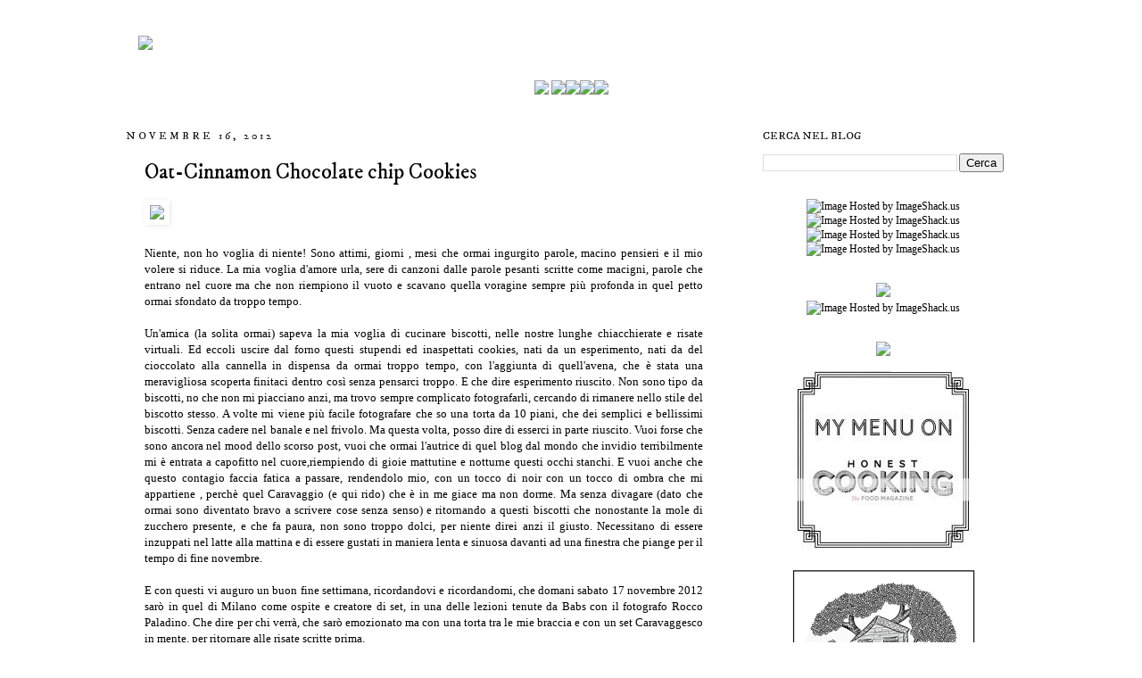

--- FILE ---
content_type: text/html; charset=UTF-8
request_url: https://cannellaemela.blogspot.com/2012/11/oat-cinnamon-chocolate-chip-cookies.html?showComment=1353581970780
body_size: 35364
content:
<!DOCTYPE html>
<html class='v2' dir='ltr' xmlns='http://www.w3.org/1999/xhtml' xmlns:b='http://www.google.com/2005/gml/b' xmlns:data='http://www.google.com/2005/gml/data' xmlns:expr='http://www.google.com/2005/gml/expr'>
<head>
<link href='https://www.blogger.com/static/v1/widgets/4128112664-css_bundle_v2.css' rel='stylesheet' type='text/css'/>
<meta content='IE=EmulateIE7' http-equiv='X-UA-Compatible'/>
<meta content='width=1100' name='viewport'/>
<meta content='text/html; charset=UTF-8' http-equiv='Content-Type'/>
<meta content='blogger' name='generator'/>
<link href='https://cannellaemela.blogspot.com/favicon.ico' rel='icon' type='image/x-icon'/>
<link href='http://cannellaemela.blogspot.com/2012/11/oat-cinnamon-chocolate-chip-cookies.html' rel='canonical'/>
<link rel="alternate" type="application/atom+xml" title="Mela e Cannella - Atom" href="https://cannellaemela.blogspot.com/feeds/posts/default" />
<link rel="alternate" type="application/rss+xml" title="Mela e Cannella - RSS" href="https://cannellaemela.blogspot.com/feeds/posts/default?alt=rss" />
<link rel="service.post" type="application/atom+xml" title="Mela e Cannella - Atom" href="https://www.blogger.com/feeds/4161844795512283226/posts/default" />

<link rel="alternate" type="application/atom+xml" title="Mela e Cannella - Atom" href="https://cannellaemela.blogspot.com/feeds/6789805547491866883/comments/default" />
<!--Can't find substitution for tag [blog.ieCssRetrofitLinks]-->
<link href='http://img27.imageshack.us/img27/3356/img75194.jpg' rel='image_src'/>
<meta content='http://cannellaemela.blogspot.com/2012/11/oat-cinnamon-chocolate-chip-cookies.html' property='og:url'/>
<meta content='Oat-Cinnamon Chocolate chip Cookies' property='og:title'/>
<meta content='Food Blogger Blog sul cibo e foto' property='og:description'/>
<meta content='https://lh3.googleusercontent.com/blogger_img_proxy/AEn0k_vG_kxqtR8Wm_5Kssdk0sJAgnDNW5RXxc5ksG8XxSQ63oihYPvBkUd-Rdlv8JHDBaOAM-Km-wA_e9pbJa1H9LXNg9qbnpSfySgeRYEqrFnndR1loPI=w1200-h630-p-k-no-nu' property='og:image'/>
<title>Mela e Cannella: Oat-Cinnamon Chocolate chip Cookies</title>
<style type='text/css'>@font-face{font-family:'IM Fell DW Pica';font-style:normal;font-weight:400;font-display:swap;src:url(//fonts.gstatic.com/s/imfelldwpica/v16/2sDGZGRQotv9nbn2qSl0TxXVYNwNYwnVnCwsMA.woff2)format('woff2');unicode-range:U+0000-00FF,U+0131,U+0152-0153,U+02BB-02BC,U+02C6,U+02DA,U+02DC,U+0304,U+0308,U+0329,U+2000-206F,U+20AC,U+2122,U+2191,U+2193,U+2212,U+2215,U+FEFF,U+FFFD;}</style>
<style id='page-skin-1' type='text/css'><!--
/*
-----------------------------------------------
Blogger Template Style
Name:     Simple
Designer: Josh Peterson
URL:      www.noaesthetic.com
----------------------------------------------- */
/* Variable definitions
====================
<Variable name="keycolor" description="Main Color" type="color" default="#66bbdd"/>
<Group description="Page Text" selector="body">
<Variable name="body.font" description="Font" type="font"
default="normal normal 12px Arial, Tahoma, Helvetica, FreeSans, sans-serif"/>
<Variable name="body.text.color" description="Text Color" type="color" default="#222222"/>
</Group>
<Group description="Backgrounds" selector=".body-fauxcolumns-outer">
<Variable name="body.background.color" description="Outer Background" type="color" default="#66bbdd"/>
<Variable name="content.background.color" description="Main Background" type="color" default="#ffffff"/>
<Variable name="header.background.color" description="Header Background" type="color" default="transparent"/>
</Group>
<Group description="Links" selector=".main-outer">
<Variable name="link.color" description="Link Color" type="color" default="#2288bb"/>
<Variable name="link.visited.color" description="Visited Color" type="color" default="#888888"/>
<Variable name="link.hover.color" description="Hover Color" type="color" default="#33aaff"/>
</Group>
<Group description="Blog Title" selector=".header h1">
<Variable name="header.font" description="Font" type="font"
default="normal normal 60px Arial, Tahoma, Helvetica, FreeSans, sans-serif"/>
<Variable name="header.text.color" description="Title Color" type="color" default="#3399bb" />
</Group>
<Group description="Blog Description" selector=".header .description">
<Variable name="description.text.color" description="Description Color" type="color"
default="#777777" />
</Group>
<Group description="Tabs Text" selector=".tabs-inner .widget li a">
<Variable name="tabs.font" description="Font" type="font"
default="normal normal 14px Arial, Tahoma, Helvetica, FreeSans, sans-serif"/>
<Variable name="tabs.text.color" description="Text Color" type="color" default="#999999"/>
<Variable name="tabs.selected.text.color" description="Selected Color" type="color" default="#000000"/>
</Group>
<Group description="Tabs Background" selector=".tabs-outer .PageList">
<Variable name="tabs.background.color" description="Background Color" type="color" default="#f5f5f5"/>
<Variable name="tabs.selected.background.color" description="Selected Color" type="color" default="#eeeeee"/>
</Group>
<Group description="Post Title" selector="h3.post-title, .comments h4">
<Variable name="post.title.font" description="Font" type="font"
default="normal normal 22px Arial, Tahoma, Helvetica, FreeSans, sans-serif"/>
</Group>
<Group description="Date Header" selector=".date-header">
<Variable name="date.header.color" description="Text Color" type="color"
default="#000000"/>
<Variable name="date.header.background.color" description="Background Color" type="color"
default="transparent"/>
</Group>
<Group description="Post Footer" selector=".post-footer">
<Variable name="post.footer.text.color" description="Text Color" type="color" default="#666666"/>
<Variable name="post.footer.background.color" description="Background Color" type="color"
default="#f9f9f9"/>
<Variable name="post.footer.border.color" description="Shadow Color" type="color" default="#eeeeee"/>
</Group>
<Group description="Gadgets" selector="h2">
<Variable name="widget.title.font" description="Title Font" type="font"
default="normal bold 11px Arial, Tahoma, Helvetica, FreeSans, sans-serif"/>
<Variable name="widget.title.text.color" description="Title Color" type="color" default="#000000"/>
<Variable name="widget.alternate.text.color" description="Alternate Color" type="color" default="#999999"/>
</Group>
<Group description="Images" selector=".main-inner">
<Variable name="image.background.color" description="Background Color" type="color" default="#ffffff"/>
<Variable name="image.border.color" description="Border Color" type="color" default="#eeeeee"/>
<Variable name="image.text.color" description="Caption Text Color" type="color" default="#000000"/>
</Group>
<Group description="Accents" selector=".content-inner">
<Variable name="body.rule.color" description="Separator Line Color" type="color" default="#eeeeee"/>
<Variable name="tabs.border.color" description="Tabs Border Color" type="color" default="transparent"/>
</Group>
<Variable name="body.background" description="Body Background" type="background"
color="transparent" default="$(color) none repeat scroll top left"/>
<Variable name="body.background.override" description="Body Background Override" type="string" default=""/>
<Variable name="body.background.gradient.cap" description="Body Gradient Cap" type="url"
default="url(//www.blogblog.com/1kt/simple/gradients_light.png)"/>
<Variable name="body.background.gradient.tile" description="Body Gradient Tile" type="url"
default="url(//www.blogblog.com/1kt/simple/body_gradient_tile_light.png)"/>
<Variable name="content.background.color.selector" description="Content Background Color Selector" type="string" default=".content-inner"/>
<Variable name="content.padding" description="Content Padding" type="length" default="10px"/>
<Variable name="content.padding.horizontal" description="Content Horizontal Padding" type="length" default="10px"/>
<Variable name="content.shadow.spread" description="Content Shadow Spread" type="length" default="40px"/>
<Variable name="content.shadow.spread.webkit" description="Content Shadow Spread (WebKit)" type="length" default="5px"/>
<Variable name="content.shadow.spread.ie" description="Content Shadow Spread (IE)" type="length" default="10px"/>
<Variable name="main.border.width" description="Main Border Width" type="length" default="0"/>
<Variable name="header.background.gradient" description="Header Gradient" type="url" default="none"/>
<Variable name="header.shadow.offset.left" description="Header Shadow Offset Left" type="length" default="-1px"/>
<Variable name="header.shadow.offset.top" description="Header Shadow Offset Top" type="length" default="-1px"/>
<Variable name="header.shadow.spread" description="Header Shadow Spread" type="length" default="1px"/>
<Variable name="header.padding" description="Header Padding" type="length" default="30px"/>
<Variable name="header.border.size" description="Header Border Size" type="length" default="1px"/>
<Variable name="header.bottom.border.size" description="Header Bottom Border Size" type="length" default="1px"/>
<Variable name="header.border.horizontalsize" description="Header Horizontal Border Size" type="length" default="0"/>
<Variable name="description.text.size" description="Description Text Size" type="string" default="140%"/>
<Variable name="tabs.margin.top" description="Tabs Margin Top" type="length" default="0" />
<Variable name="tabs.margin.side" description="Tabs Side Margin" type="length" default="30px" />
<Variable name="tabs.background.gradient" description="Tabs Background Gradient" type="url"
default="url(//www.blogblog.com/1kt/simple/gradients_light.png)"/>
<Variable name="tabs.border.width" description="Tabs Border Width" type="length" default="1px"/>
<Variable name="tabs.bevel.border.width" description="Tabs Bevel Border Width" type="length" default="1px"/>
<Variable name="date.header.padding" description="Date Header Padding" type="string" default="inherit"/>
<Variable name="date.header.letterspacing" description="Date Header Letter Spacing" type="string" default="inherit"/>
<Variable name="date.header.margin" description="Date Header Margin" type="string" default="inherit"/>
<Variable name="post.margin.bottom" description="Post Bottom Margin" type="length" default="25px"/>
<Variable name="image.border.small.size" description="Image Border Small Size" type="length" default="2px"/>
<Variable name="image.border.large.size" description="Image Border Large Size" type="length" default="5px"/>
<Variable name="page.width.selector" description="Page Width Selector" type="string" default=".region-inner"/>
<Variable name="page.width" description="Page Width" type="string" default="auto"/>
<Variable name="main.section.margin" description="Main Section Margin" type="length" default="15px"/>
<Variable name="main.padding" description="Main Padding" type="length" default="15px"/>
<Variable name="main.padding.top" description="Main Padding Top" type="length" default="30px"/>
<Variable name="main.padding.bottom" description="Main Padding Bottom" type="length" default="30px"/>
<Variable name="paging.background"
color="transparent"
description="Background of blog paging area" type="background"
default="transparent none no-repeat scroll top center"/>
<Variable name="footer.bevel" description="Bevel border length of footer" type="length" default="0"/>
<Variable name="mobile.background.overlay" description="Mobile Background Overlay" type="string"
default="transparent none repeat scroll top left"/>
<Variable name="mobile.background.size" description="Mobile Background Size" type="string" default="auto"/>
<Variable name="mobile.button.color" description="Mobile Button Color" type="color" default="#ffffff" />
<Variable name="startSide" description="Side where text starts in blog language" type="automatic" default="left"/>
<Variable name="endSide" description="Side where text ends in blog language" type="automatic" default="right"/>
*/
/* Content
----------------------------------------------- */
body {
font: normal normal 12px 'Times New Roman', Times, FreeSerif, serif;
color: #000000;
background: transparent none no-repeat scroll center center;
padding: 0 0 0 0;
}
html body .region-inner {
min-width: 0;
max-width: 100%;
width: auto;
}
a:link {
text-decoration:none;
color: #000000;
}
a:visited {
text-decoration:none;
color: #000000;
}
a:hover {
text-decoration:underline;
color: #000000;
}
.body-fauxcolumn-outer .fauxcolumn-inner {
background: transparent none repeat scroll top left;
_background-image: none;
}
.body-fauxcolumn-outer .cap-top {
position: absolute;
z-index: 1;
height: 400px;
width: 100%;
background: transparent none no-repeat scroll center center;
}
.body-fauxcolumn-outer .cap-top .cap-left {
width: 100%;
background: transparent none repeat-x scroll top left;
_background-image: none;
}
.content-outer {
-moz-box-shadow: 0 0 0 rgba(0, 0, 0, .15);
-webkit-box-shadow: 0 0 0 rgba(0, 0, 0, .15);
-goog-ms-box-shadow: 0 0 0 #333333;
box-shadow: 0 0 0 rgba(0, 0, 0, .15);
margin-bottom: 1px;
}
.content-inner {
padding: 10px 40px;
}
.content-inner {
background-color: transparent;
}
/* Header
----------------------------------------------- */
.header-outer {
background: transparent none repeat-x scroll 0 -400px;
_background-image: none;
}
.Header h1 {
font: normal normal 40px 'Trebuchet MS',Trebuchet,Verdana,sans-serif;
color: #000000;
text-shadow: 0 0 0 rgba(0, 0, 0, .2);
}
.Header h1 a {
color: #000000;
}
.Header .description {
font-size: 18px;
color: #000000;
}
.header-inner .Header .titlewrapper {
padding: 22px 0;
}
.header-inner .Header .descriptionwrapper {
padding: 0 0;
}
/* Tabs
----------------------------------------------- */
.tabs-inner .section:first-child {
border-top: 0 solid transparent;
}
.tabs-inner .section:first-child ul {
margin-top: -1px;
border-top: 1px solid transparent;
border-left: 1px solid transparent;
border-right: 1px solid transparent;
}
.tabs-inner .widget ul {
background: transparent none repeat-x scroll 0 -800px;
_background-image: none;
border-bottom: 1px solid transparent;
margin-top: 0;
margin-left: -30px;
margin-right: -30px;
}
.tabs-inner .widget li a {
display: inline-block;
padding: .6em 1em;
font: normal normal 12px 'Courier New', Courier, FreeMono, monospace;
color: #777777;
border-left: 1px solid transparent;
border-right: 1px solid transparent;
}
.tabs-inner .widget li:first-child a {
border-left: none;
}
.tabs-inner .widget li.selected a, .tabs-inner .widget li a:hover {
color: #777777;
background-color: #eeeeee;
text-decoration: none;
}
/* Columns
----------------------------------------------- */
.main-outer {
border-top: 0 solid transparent;
}
.fauxcolumn-left-outer .fauxcolumn-inner {
border-right: 1px solid transparent;
}
.fauxcolumn-right-outer .fauxcolumn-inner {
border-left: 1px solid transparent;
}
/* Headings
----------------------------------------------- */
h2 {
margin: 0 0 1em 0;
font: normal normal 12px IM Fell DW Pica;
color: #000000;
text-transform: uppercase;
}
/* Widgets
----------------------------------------------- */
.widget .zippy {
color: #a3a3a3;
text-shadow: 2px 2px 1px rgba(0, 0, 0, .1);
}
.widget .popular-posts ul {
list-style: none;
}
/* Posts
----------------------------------------------- */
.date-header span {
background-color: transparent;
color: #000000;
padding: 0.4em;
letter-spacing: 3px;
margin: inherit;
}
.main-inner {
padding-top: 35px;
padding-bottom: 65px;
}
.main-inner .column-center-inner {
padding: 0 0;
}
.main-inner .column-center-inner .section {
margin: 0 1em;
}
.post {
margin: 0 0 45px 0;
background-color:white;
}
h3.post-title, .comments h4 {
font: normal normal 24px IM Fell DW Pica;
margin: .75em 0 0;
}
.post-body {
font-size: 110%;
line-height: 1.4;
position: relative;
}
.post-body img, .post-body .tr-caption-container, .Profile img, .Image img,
.BlogList .item-thumbnail img {
padding: 2px;
background: transparent;
border: 1px solid transparent;
-moz-box-shadow: 1px 1px 5px rgba(0, 0, 0, .1);
-webkit-box-shadow: 1px 1px 5px rgba(0, 0, 0, .1);
box-shadow: 1px 1px 5px rgba(0, 0, 0, .1);
}
.post-body img, .post-body .tr-caption-container {
padding: 5px;
}
.post-body .tr-caption-container {
color: #000000;
}
.post-body .tr-caption-container img {
padding: 0;
background: transparent;
border: none;
-moz-box-shadow: 0 0 0 rgba(0, 0, 0, .1);
-webkit-box-shadow: 0 0 0 rgba(0, 0, 0, .1);
box-shadow: 0 0 0 rgba(0, 0, 0, .1);
}
.post-header {
margin: 0 0 1.5em;
line-height: 1.6;
font-size: 90%;
}
.post-footer {
margin: 20px -2px 0;
padding: 5px 10px;
color: #5e5e5e;
background-color: white;
border-bottom: 1px solid transparent;
line-height: 1.6;
font-size: 90%;
}
#comments .comment-author {
padding-top: 1.5em;
border-top: 1px solid transparent;
background-position: 0 1.5em;
}
#comments .comment-author:first-child {
padding-top: 0;
border-top: none;
}
.avatar-image-container {
margin: .2em 0 0;
}
#comments .avatar-image-container img {
border: 1px solid transparent;
}
/* Comments
----------------------------------------------- */
.comments .comments-content .icon.blog-author {
background-repeat: no-repeat;
background-image: url([data-uri]);
}
.comments .comments-content .loadmore a {
border-top: 1px solid #a3a3a3;
border-bottom: 1px solid #a3a3a3;
}
.comments .comment-thread.inline-thread {
background-color: white;
}
.comments .continue {
border-top: 2px solid #a3a3a3;
}
/* Accents
---------------------------------------------- */
.section-columns td.columns-cell {
border-left: 1px solid transparent;
}
.blog-pager {
background: transparent url(//www.blogblog.com/1kt/simple/paging_dot.png) repeat-x scroll top center;
}
.blog-pager-older-link, .home-link,
.blog-pager-newer-link {
background-color: transparent;
padding: 5px;
}
.footer-outer {
border-top: 1px dashed #bbbbbb;
}
/* Mobile
----------------------------------------------- */
body.mobile  {
background-size: auto;
}
.mobile .body-fauxcolumn-outer {
background: transparent none repeat scroll top left;
}
.mobile .body-fauxcolumn-outer .cap-top {
background-size: 100% auto;
}
.mobile .content-outer {
-webkit-box-shadow: 0 0 3px rgba(0, 0, 0, .15);
box-shadow: 0 0 3px rgba(0, 0, 0, .15);
padding: 0 0;
}
body.mobile .AdSense {
margin: 0 -0;
}
.mobile .tabs-inner .widget ul {
margin-left: 0;
margin-right: 0;
}
.mobile .post {
margin: 0;
}
.mobile .main-inner .column-center-inner .section {
margin: 0;
}
.mobile .date-header span {
padding: 0.1em 10px;
margin: 0 -10px;
}
.mobile h3.post-title {
margin: 0;
}
.mobile .blog-pager {
background: transparent none no-repeat scroll top center;
}
.mobile .footer-outer {
border-top: none;
}
.mobile .main-inner, .mobile .footer-inner {
background-color: transparent;
}
.mobile-index-contents {
color: #000000;
}
.mobile-link-button {
background-color: #000000;
}
.mobile-link-button a:link, .mobile-link-button a:visited {
color: #ffffff;
}
.mobile .tabs-inner .section:first-child {
border-top: none;
}
.mobile .tabs-inner .PageList .widget-content {
background-color: #eeeeee;
color: #777777;
border-top: 1px solid transparent;
border-bottom: 1px solid transparent;
}
.mobile .tabs-inner .PageList .widget-content .pagelist-arrow {
border-left: 1px solid transparent;
}
.post-body img { width: 600px; height: auto;
}.sidebar{
background-color: #fff;
}
.post {
padding: 0 25px;
background-color: #fff;
}
--></style>
<style id='template-skin-1' type='text/css'><!--
body {
min-width: 1110px;
}
.content-outer, .content-fauxcolumn-outer, .region-inner {
min-width: 1110px;
max-width: 1110px;
_width: 1110px;
}
.main-inner .columns {
padding-left: 0px;
padding-right: 330px;
}
.main-inner .fauxcolumn-center-outer {
left: 0px;
right: 330px;
/* IE6 does not respect left and right together */
_width: expression(this.parentNode.offsetWidth -
parseInt("0px") -
parseInt("330px") + 'px');
}
.main-inner .fauxcolumn-left-outer {
width: 0px;
}
.main-inner .fauxcolumn-right-outer {
width: 330px;
}
.main-inner .column-left-outer {
width: 0px;
right: 100%;
margin-left: -0px;
}
.main-inner .column-right-outer {
width: 330px;
margin-right: -330px;
}
#layout {
min-width: 0;
}
#layout .content-outer {
min-width: 0;
width: 800px;
}
#layout .region-inner {
min-width: 0;
width: auto;
}
--></style>
<script src="//ajax.googleapis.com/ajax/libs/jquery/1.3.2/jquery.min.js" type="text/javascript"></script>
<script type='text/javascript'>
//<![CDATA[

$(document).ready(function(){
$(document).bind("contextmenu",function(e){
    return false;
});
});

//]]>
</script>
<link href='https://www.blogger.com/dyn-css/authorization.css?targetBlogID=4161844795512283226&amp;zx=3868a12e-3d82-4032-aee0-7a9eccd5a4b3' media='none' onload='if(media!=&#39;all&#39;)media=&#39;all&#39;' rel='stylesheet'/><noscript><link href='https://www.blogger.com/dyn-css/authorization.css?targetBlogID=4161844795512283226&amp;zx=3868a12e-3d82-4032-aee0-7a9eccd5a4b3' rel='stylesheet'/></noscript>
<meta name='google-adsense-platform-account' content='ca-host-pub-1556223355139109'/>
<meta name='google-adsense-platform-domain' content='blogspot.com'/>

</head>
<body class='loading'>
<div class='navbar no-items section' id='navbar'>
</div>
<div class='body-fauxcolumns'>
<div class='fauxcolumn-outer body-fauxcolumn-outer'>
<div class='cap-top'>
<div class='cap-left'></div>
<div class='cap-right'></div>
</div>
<div class='fauxborder-left'>
<div class='fauxborder-right'></div>
<div class='fauxcolumn-inner'>
</div>
</div>
<div class='cap-bottom'>
<div class='cap-left'></div>
<div class='cap-right'></div>
</div>
</div>
</div>
<div class='content'>
<div class='content-fauxcolumns'>
<div class='fauxcolumn-outer content-fauxcolumn-outer'>
<div class='cap-top'>
<div class='cap-left'></div>
<div class='cap-right'></div>
</div>
<div class='fauxborder-left'>
<div class='fauxborder-right'></div>
<div class='fauxcolumn-inner'>
</div>
</div>
<div class='cap-bottom'>
<div class='cap-left'></div>
<div class='cap-right'></div>
</div>
</div>
</div>
<div class='content-outer'>
<div class='content-cap-top cap-top'>
<div class='cap-left'></div>
<div class='cap-right'></div>
</div>
<div class='fauxborder-left content-fauxborder-left'>
<div class='fauxborder-right content-fauxborder-right'></div>
<div class='content-inner'>
<header>
<div class='header-outer'>
<div class='header-cap-top cap-top'>
<div class='cap-left'></div>
<div class='cap-right'></div>
</div>
<div class='fauxborder-left header-fauxborder-left'>
<div class='fauxborder-right header-fauxborder-right'></div>
<div class='region-inner header-inner'>
<div class='header no-items section' id='header'></div>
</div>
</div>
<div class='header-cap-bottom cap-bottom'>
<div class='cap-left'></div>
<div class='cap-right'></div>
</div>
</div>
</header>
<div class='tabs-outer'>
<div class='tabs-cap-top cap-top'>
<div class='cap-left'></div>
<div class='cap-right'></div>
</div>
<div class='fauxborder-left tabs-fauxborder-left'>
<div class='fauxborder-right tabs-fauxborder-right'></div>
<div class='region-inner tabs-inner'>
<div class='tabs section' id='crosscol'><div class='widget HTML' data-version='1' id='HTML7'>
<div class='widget-content'>
<a href="http://imageshack.com/f/5m56545947537104096219449j" target="_blank"><img border="0" src="https://lh3.googleusercontent.com/blogger_img_proxy/AEn0k_sbc3LyCQwiSR-I3Z7w4Lo5DyrH8Sxsx2wuL9VZIOUmj_V6ejJBbGuxTy5P2HaL_o59lRRbOoFEXnFbs_QY9RsdGCaxSOmo5eKcb4CLGR49FTz7F2gyTpyXFWqQHAW0i_9Qf8benQfaW_AWJLkZ1Q=s0-d"></a>
</div>
<div class='clear'></div>
</div></div>
<div class='tabs section' id='crosscol-overflow'><div class='widget HTML' data-version='1' id='HTML1'>
<div class='widget-content'>
<div align="center"><img src="https://lh3.googleusercontent.com/blogger_img_proxy/AEn0k_t5-FmdGJXdXVHNbgQS1FXMhOzyVajlWEiENLPYcP7AVswK-ismGAitxFiWPw6L5D97dPOlUi2aLAWcBK0G_peIa_SqTpnGn6vDd-h_sjH6DoOfz_CEeY80OtY=s0-d" border="0" style="font-size: 100%; text-align: left; ">
<a href="http://cannellaemela.blogspot.it/p/about-me.html" style="font-size: 100%; text-align: left; "><img src="https://lh3.googleusercontent.com/blogger_img_proxy/AEn0k_sdWqpqwAKBiwKfqM-CQnYHMm514nGZsUKuuwOr-QKYSEY3Jzgepv9MJeefILTzhesNk5GCEpLJmraE5I4ELKDAmaNq5zalg0xwNUTwtImbw8_6YEY9I4sZ0bs=s0-d" border="0"></a><a href="http://cannellaemela.blogspot.it/p/contatti.html" style="font-size: 100%; text-align: left; "><img src="https://lh3.googleusercontent.com/blogger_img_proxy/AEn0k_tTtPStQ51CbPo-Vgadx4fHfTWZGEl6TttZUrN-kEkTxAxn5t6HwJCfG5IHyFvrlmW7_ElQk8albtjZjwhB3WegalO_33ha3cbQRTGeFwbJgx6esIUEKdiSn_zo=s0-d" border="0"></a><a href="http://marcelloarenaphotographer.tumblr.com/" style="font-size: 100%; text-align: left; "><img src="https://lh3.googleusercontent.com/blogger_img_proxy/AEn0k_uhif6-KbllsgfZ7kkv-GRu3Wg7RtjzODA2E--BBnmwup5RBieStkgiNSIU8XOItwXInkpJwgQVMTm1MprQV1cOW6SrujeuRai2JVRJI638iUk1UVjcTf7n97vVFz8=s0-d" border="0"></a><a href="http://cannellaemela.blogspot.it/p/faq.html" style="font-size: 100%; text-align: left; "><img src="https://lh3.googleusercontent.com/blogger_img_proxy/AEn0k_uMgRq_gfXK0jRGH9DizhwTqky6_LlCeYqa6DoedCLMC6Am4pix01AdI8Zf_g9SiTYnReZv_XBidOhRvAxqKepPQJSzwDhe9Uc000JyLBoiTZNCqN3wQJXuPusuFDo=s0-d" border="0"></a></div><div align="center"><div><div align="center"></div></div></div>
</div>
<div class='clear'></div>
</div></div>
</div>
</div>
<div class='tabs-cap-bottom cap-bottom'>
<div class='cap-left'></div>
<div class='cap-right'></div>
</div>
</div>
<div class='main-outer'>
<div class='main-cap-top cap-top'>
<div class='cap-left'></div>
<div class='cap-right'></div>
</div>
<div class='fauxborder-left main-fauxborder-left'>
<div class='fauxborder-right main-fauxborder-right'></div>
<div class='region-inner main-inner'>
<div class='columns fauxcolumns'>
<div class='fauxcolumn-outer fauxcolumn-center-outer'>
<div class='cap-top'>
<div class='cap-left'></div>
<div class='cap-right'></div>
</div>
<div class='fauxborder-left'>
<div class='fauxborder-right'></div>
<div class='fauxcolumn-inner'>
</div>
</div>
<div class='cap-bottom'>
<div class='cap-left'></div>
<div class='cap-right'></div>
</div>
</div>
<div class='fauxcolumn-outer fauxcolumn-left-outer'>
<div class='cap-top'>
<div class='cap-left'></div>
<div class='cap-right'></div>
</div>
<div class='fauxborder-left'>
<div class='fauxborder-right'></div>
<div class='fauxcolumn-inner'>
</div>
</div>
<div class='cap-bottom'>
<div class='cap-left'></div>
<div class='cap-right'></div>
</div>
</div>
<div class='fauxcolumn-outer fauxcolumn-right-outer'>
<div class='cap-top'>
<div class='cap-left'></div>
<div class='cap-right'></div>
</div>
<div class='fauxborder-left'>
<div class='fauxborder-right'></div>
<div class='fauxcolumn-inner'>
</div>
</div>
<div class='cap-bottom'>
<div class='cap-left'></div>
<div class='cap-right'></div>
</div>
</div>
<!-- corrects IE6 width calculation -->
<div class='columns-inner'>
<div class='column-center-outer'>
<div class='column-center-inner'>
<div class='main section' id='main'><div class='widget Blog' data-version='1' id='Blog1'>
<div class='blog-posts hfeed'>

          <div class="date-outer">
        
<h2 class='date-header'><span>novembre 16, 2012</span></h2>

          <div class="date-posts">
        
<div class='post-outer'>
<div class='post hentry' itemscope='itemscope' itemtype='http://schema.org/BlogPosting'>
<a name='6789805547491866883'></a>
<h3 class='post-title entry-title' itemprop='name'>
Oat-Cinnamon Chocolate chip Cookies
</h3>
<div class='post-header'>
<div class='post-header-line-1'></div>
</div>
<div class='post-body entry-content' id='post-body-6789805547491866883' itemprop='articleBody'>
<div style="text-align: justify;">
<img border="0" src="https://lh3.googleusercontent.com/blogger_img_proxy/AEn0k_vG_kxqtR8Wm_5Kssdk0sJAgnDNW5RXxc5ksG8XxSQ63oihYPvBkUd-Rdlv8JHDBaOAM-Km-wA_e9pbJa1H9LXNg9qbnpSfySgeRYEqrFnndR1loPI=s0-d"></div>
<br />
<div style="text-align: justify;">
Niente, non ho voglia di niente! Sono attimi, giorni , mesi che ormai ingurgito parole, macino pensieri e il mio volere si riduce. La mia voglia d'amore urla, sere di canzoni dalle parole pesanti scritte come macigni, parole che entrano nel cuore ma che non riempiono il vuoto e scavano quella voragine sempre più profonda in quel petto ormai sfondato da troppo tempo.</div>
<div style="text-align: justify;">
<br /></div>
<div style="text-align: justify;">
<a href="http://www.onegirlinthekitchen.com/">Un'amica</a> (la solita ormai) sapeva la mia voglia di cucinare biscotti, nelle nostre lunghe chiacchierate e risate virtuali. Ed eccoli uscire dal forno questi stupendi ed inaspettati cookies, nati da un esperimento, nati da del cioccolato alla cannella in dispensa da ormai troppo tempo, con l'aggiunta di quell'avena, che è stata una meravigliosa scoperta finitaci dentro così senza pensarci troppo. E che dire esperimento riuscito. Non sono tipo da biscotti, no che non mi piacciano anzi, ma trovo sempre complicato fotografarli, cercando di rimanere nello stile del biscotto stesso. A volte mi viene più facile fotografare che&nbsp;so&nbsp;una torta da 10 piani, che dei semplici e bellissimi biscotti. Senza cadere nel banale e nel frivolo. Ma questa volta, posso dire di esserci in parte riuscito. Vuoi forse che sono ancora nel mood dello <a href="http://cannellaemela.blogspot.it/2012/11/oat-muffins-girly-mood.html">scorso post</a>, vuoi che ormai <a href="http://www.cannellevanille.com/">l'autrice di quel blog</a> dal mondo che invidio terribilmente mi è entrata a capofitto nel cuore,riempiendo di gioie mattutine e notturne questi occhi stanchi. E vuoi anche che questo contagio faccia fatica a passare, rendendolo mio, con un tocco di noir con un tocco di ombra che mi appartiene , perchè quel Caravaggio (e qui rido) che è in me giace ma non dorme. Ma senza divagare (dato che ormai sono diventato bravo a scrivere cose senza senso) e ritornando a questi biscotti che nonostante la mole di zucchero presente, e che fa paura, non sono troppo dolci, per niente direi anzi il giusto. Necessitano di essere inzuppati nel latte alla mattina e di essere gustati in maniera lenta e sinuosa davanti ad una finestra che piange per il tempo di fine novembre.</div>
<div style="text-align: justify;">
<br /></div>
<div style="text-align: justify;">
E con questi vi auguro un buon fine settimana, ricordandovi e ricordandomi, che domani sabato 17 novembre 2012 sarò in quel di Milano come ospite e creatore di set, in una delle lezioni tenute da <a href="http://www.chez-babs.com/">Babs </a>con il fotografo <a href="http://www.roccopaladino.it/">Rocco Paladino</a>. Che dire per chi verrà, che sarò emozionato ma con una torta tra le mie braccia e con un set Caravaggesco in mente, per ritornare alle risate scritte prima.</div>
<br />
<div style="text-align: justify;">
<img border="0" src="https://lh3.googleusercontent.com/blogger_img_proxy/AEn0k_spJgb1JRhE-lZrL-IJqvvNKyVHyf5Z8fDPs1CV8fBcO8Skt0Rvnwa9V3Xv_cu1_rK7bkseFtqku-6wvE-Y3VAHonzRPUb2MVwhqV-HR5KrW9Xq-mTXYWn-5sHG3CrbBB3fgNWk=s0-d"></div>
<br />
Ricetta adattata da <a href="http://www.cannellevanille.com/">"Cannelle et Vanille"</a><br />
<div style="text-align: justify;">
Ingredienti:</div>
<div style="text-align: justify;">
per 20 cookies circa.</div>
<ul>
<li style="text-align: justify;">110 g di burro morbido</li>
<li style="text-align: justify;">200 g di farina&nbsp;</li>
<li style="text-align: justify;">30 g di fiocchi d'avena passati al mixer</li>
<li style="text-align: justify;">100 g di cioccolato alla cannella spezzettato (o gocce di cioccolato)</li>
<li style="text-align: justify;">1 cucchiaino di estratto di vaniglia</li>
<li style="text-align: justify;">1/2 cucchiaino di fleur de sal</li>
<li style="text-align: justify;">100 g di zucchero di canna</li>
<li style="text-align: justify;">50 g zucchero semolato</li>
<li style="text-align: justify;">1 uovo a temperatura ambiente</li>
<li style="text-align: justify;">1/4 di un cucchiaino di lievito per dolci</li>
</ul>
<div>
<div style="text-align: justify;">
<br />
Procedimento:</div>
</div>
<div>
<div style="text-align: justify;">
1.In una ciotola, montate i due tipi di zucchero con il burro fino a che diventi chiaro e spumoso.</div>
</div>
<div>
<div style="text-align: justify;">
2.A questo punto aggiungete la vaniglia e l'uovo e continuate a mescolare fino a che l'uovo si sarà amalgamato all'impasto.</div>
</div>
<div>
<div style="text-align: justify;">
3.Unite la farina, l'avena, il sale e il lievito e con un cucchiaio di legno mescolate fino a formare un impasto abbastanza solido.</div>
</div>
<div>
<div style="text-align: justify;">
4.Infine versate il cioccolato a pezzi e amalgamatelo all'impasto.</div>
</div>
<div>
<div style="text-align: justify;">
5.Versate la pasta su della carta da forno e con essa aiutatevi e formate un cilindro del diametro di 4-5 cm.</div>
</div>
<div>
<div style="text-align: justify;">
6.Fate riposare la pasta in congelatore per un'ora circa.</div>
</div>
<div>
<div style="text-align: justify;">
7.Nel frattempo preriscaldate il forno a 180&#176;C. Prendete il cilindro di pasta e tagliatelo ad uno spessore di 1-2 cm circa.</div>
</div>
<div>
<div style="text-align: justify;">
8.Coprite una leccarda con della carta forno e posizionatevi i biscotti ben distanti l'uno dall'altro.</div>
</div>
<div>
<div style="text-align: justify;">
9.Infornate e cuocete per 15 minuti. Sfornateli e lasciateli raffreddare sulla teglia.<br />
10.Quando si saranno raffreddati, toglieteli dalla carta forno e conservateli in un contenitore di latta o a chiusura ermetica. I biscotti si conserveranno per un paio di giorni.<br />
<br />
Note:<br />
La pasta (non cotta) si conserverà in&nbsp;freezer per 1 mese circa, pronta per essere utilizzata.&nbsp;</div>
</div>
<br />
<img border="0" src="https://lh3.googleusercontent.com/blogger_img_proxy/AEn0k_tkSZXtFTUViRt-mhFF08HV8hwDoq72-rVZdxG3yyBnoL6xdv9wVMd5_NtDGEHapMhFbOld2_yjwnx6mZ8SoATaAvh2s-7pgQqUAl6h9STfNeQcHMt04w=s0-d">
<div style='clear: both;'></div>
</div>
<div class='post-footer'><div style='float: right; margin: 4px;'><a href='javascript:void((function(){var%20e=document.createElement(&#39;script&#39;);e.setAttribute(&#39;type&#39;,&#39;text/javascript&#39;);e.setAttribute(&#39;charset&#39;,&#39;UTF-8&#39;);e.setAttribute(&#39;src&#39;,&#39;http://assets.pinterest.com/js/pinmarklet.js?r=&#39;+Math.random()*99999999);document.body.appendChild(e)})());'><img alt="Pin It" class="aligncenter" src="https://lh3.googleusercontent.com/blogger_img_proxy/AEn0k_u4Az-8uo-a_wnXJvI4JocwqtCNNLKqOZp0qBJm6kq6W8956PG5w8bwiUzXdSm7DElWq1xdnir8wZnHh5hn6yLtvl1FtU6JLeommkZGl1uAKNNl4mH5-3p8EFtc=s0-d"></a></div>
<div class='post-footer-line post-footer-line-1'><span class='post-author vcard'>
Pubblicato da
<span class='fn'>
<a href='https://www.blogger.com/profile/12504577774200659443' itemprop='author' rel='author' title='author profile'>
Mela e Cannella
</a>
</span>
</span>
<span class='post-timestamp'>
alle
<a class='timestamp-link' href='https://cannellaemela.blogspot.com/2012/11/oat-cinnamon-chocolate-chip-cookies.html' itemprop='url' rel='bookmark' title='permanent link'><abbr class='published' itemprop='datePublished' title='2012-11-16T10:30:00+01:00'>10:30</abbr></a>
</span>
<span class='post-comment-link'>
</span>
<span class='post-icons'>
<span class='item-control blog-admin pid-139517539'>
<a href='https://www.blogger.com/post-edit.g?blogID=4161844795512283226&postID=6789805547491866883&from=pencil' title='Modifica post'>
<img alt='' class='icon-action' height='18' src='https://resources.blogblog.com/img/icon18_edit_allbkg.gif' width='18'/>
</a>
</span>
</span>
<div class='post-share-buttons goog-inline-block'>
<a class='goog-inline-block share-button sb-email' href='https://www.blogger.com/share-post.g?blogID=4161844795512283226&postID=6789805547491866883&target=email' target='_blank' title='Invia tramite email'><span class='share-button-link-text'>Invia tramite email</span></a><a class='goog-inline-block share-button sb-blog' href='https://www.blogger.com/share-post.g?blogID=4161844795512283226&postID=6789805547491866883&target=blog' onclick='window.open(this.href, "_blank", "height=270,width=475"); return false;' target='_blank' title='Postalo sul blog'><span class='share-button-link-text'>Postalo sul blog</span></a><a class='goog-inline-block share-button sb-twitter' href='https://www.blogger.com/share-post.g?blogID=4161844795512283226&postID=6789805547491866883&target=twitter' target='_blank' title='Condividi su X'><span class='share-button-link-text'>Condividi su X</span></a><a class='goog-inline-block share-button sb-facebook' href='https://www.blogger.com/share-post.g?blogID=4161844795512283226&postID=6789805547491866883&target=facebook' onclick='window.open(this.href, "_blank", "height=430,width=640"); return false;' target='_blank' title='Condividi su Facebook'><span class='share-button-link-text'>Condividi su Facebook</span></a><a class='goog-inline-block share-button sb-pinterest' href='https://www.blogger.com/share-post.g?blogID=4161844795512283226&postID=6789805547491866883&target=pinterest' target='_blank' title='Condividi su Pinterest'><span class='share-button-link-text'>Condividi su Pinterest</span></a>
</div>
</div>
<div class='post-footer-line post-footer-line-2'><span class='post-labels'>
Etichette:
<a href='https://cannellaemela.blogspot.com/search/label/avena' rel='tag'>avena</a>,
<a href='https://cannellaemela.blogspot.com/search/label/biscotti' rel='tag'>biscotti</a>,
<a href='https://cannellaemela.blogspot.com/search/label/cannella' rel='tag'>cannella</a>,
<a href='https://cannellaemela.blogspot.com/search/label/cioccolato' rel='tag'>cioccolato</a>,
<a href='https://cannellaemela.blogspot.com/search/label/cookies' rel='tag'>cookies</a>,
<a href='https://cannellaemela.blogspot.com/search/label/fleur%20de%20sal' rel='tag'>fleur de sal</a>,
<a href='https://cannellaemela.blogspot.com/search/label/pensieri' rel='tag'>pensieri</a>
</span>
</div>
<div class='post-footer-line post-footer-line-3'><span class='post-location'>
</span>
</div>
</div>
</div>
<div class='comments' id='comments'>
<a name='comments'></a>
<h4>34 commenti:</h4>
<div class='comments-content'>
<script async='async' src='' type='text/javascript'></script>
<script type='text/javascript'>
    (function() {
      var items = null;
      var msgs = null;
      var config = {};

// <![CDATA[
      var cursor = null;
      if (items && items.length > 0) {
        cursor = parseInt(items[items.length - 1].timestamp) + 1;
      }

      var bodyFromEntry = function(entry) {
        var text = (entry &&
                    ((entry.content && entry.content.$t) ||
                     (entry.summary && entry.summary.$t))) ||
            '';
        if (entry && entry.gd$extendedProperty) {
          for (var k in entry.gd$extendedProperty) {
            if (entry.gd$extendedProperty[k].name == 'blogger.contentRemoved') {
              return '<span class="deleted-comment">' + text + '</span>';
            }
          }
        }
        return text;
      }

      var parse = function(data) {
        cursor = null;
        var comments = [];
        if (data && data.feed && data.feed.entry) {
          for (var i = 0, entry; entry = data.feed.entry[i]; i++) {
            var comment = {};
            // comment ID, parsed out of the original id format
            var id = /blog-(\d+).post-(\d+)/.exec(entry.id.$t);
            comment.id = id ? id[2] : null;
            comment.body = bodyFromEntry(entry);
            comment.timestamp = Date.parse(entry.published.$t) + '';
            if (entry.author && entry.author.constructor === Array) {
              var auth = entry.author[0];
              if (auth) {
                comment.author = {
                  name: (auth.name ? auth.name.$t : undefined),
                  profileUrl: (auth.uri ? auth.uri.$t : undefined),
                  avatarUrl: (auth.gd$image ? auth.gd$image.src : undefined)
                };
              }
            }
            if (entry.link) {
              if (entry.link[2]) {
                comment.link = comment.permalink = entry.link[2].href;
              }
              if (entry.link[3]) {
                var pid = /.*comments\/default\/(\d+)\?.*/.exec(entry.link[3].href);
                if (pid && pid[1]) {
                  comment.parentId = pid[1];
                }
              }
            }
            comment.deleteclass = 'item-control blog-admin';
            if (entry.gd$extendedProperty) {
              for (var k in entry.gd$extendedProperty) {
                if (entry.gd$extendedProperty[k].name == 'blogger.itemClass') {
                  comment.deleteclass += ' ' + entry.gd$extendedProperty[k].value;
                } else if (entry.gd$extendedProperty[k].name == 'blogger.displayTime') {
                  comment.displayTime = entry.gd$extendedProperty[k].value;
                }
              }
            }
            comments.push(comment);
          }
        }
        return comments;
      };

      var paginator = function(callback) {
        if (hasMore()) {
          var url = config.feed + '?alt=json&v=2&orderby=published&reverse=false&max-results=50';
          if (cursor) {
            url += '&published-min=' + new Date(cursor).toISOString();
          }
          window.bloggercomments = function(data) {
            var parsed = parse(data);
            cursor = parsed.length < 50 ? null
                : parseInt(parsed[parsed.length - 1].timestamp) + 1
            callback(parsed);
            window.bloggercomments = null;
          }
          url += '&callback=bloggercomments';
          var script = document.createElement('script');
          script.type = 'text/javascript';
          script.src = url;
          document.getElementsByTagName('head')[0].appendChild(script);
        }
      };
      var hasMore = function() {
        return !!cursor;
      };
      var getMeta = function(key, comment) {
        if ('iswriter' == key) {
          var matches = !!comment.author
              && comment.author.name == config.authorName
              && comment.author.profileUrl == config.authorUrl;
          return matches ? 'true' : '';
        } else if ('deletelink' == key) {
          return config.baseUri + '/comment/delete/'
               + config.blogId + '/' + comment.id;
        } else if ('deleteclass' == key) {
          return comment.deleteclass;
        }
        return '';
      };

      var replybox = null;
      var replyUrlParts = null;
      var replyParent = undefined;

      var onReply = function(commentId, domId) {
        if (replybox == null) {
          // lazily cache replybox, and adjust to suit this style:
          replybox = document.getElementById('comment-editor');
          if (replybox != null) {
            replybox.height = '250px';
            replybox.style.display = 'block';
            replyUrlParts = replybox.src.split('#');
          }
        }
        if (replybox && (commentId !== replyParent)) {
          replybox.src = '';
          document.getElementById(domId).insertBefore(replybox, null);
          replybox.src = replyUrlParts[0]
              + (commentId ? '&parentID=' + commentId : '')
              + '#' + replyUrlParts[1];
          replyParent = commentId;
        }
      };

      var hash = (window.location.hash || '#').substring(1);
      var startThread, targetComment;
      if (/^comment-form_/.test(hash)) {
        startThread = hash.substring('comment-form_'.length);
      } else if (/^c[0-9]+$/.test(hash)) {
        targetComment = hash.substring(1);
      }

      // Configure commenting API:
      var configJso = {
        'maxDepth': config.maxThreadDepth
      };
      var provider = {
        'id': config.postId,
        'data': items,
        'loadNext': paginator,
        'hasMore': hasMore,
        'getMeta': getMeta,
        'onReply': onReply,
        'rendered': true,
        'initComment': targetComment,
        'initReplyThread': startThread,
        'config': configJso,
        'messages': msgs
      };

      var render = function() {
        if (window.goog && window.goog.comments) {
          var holder = document.getElementById('comment-holder');
          window.goog.comments.render(holder, provider);
        }
      };

      // render now, or queue to render when library loads:
      if (window.goog && window.goog.comments) {
        render();
      } else {
        window.goog = window.goog || {};
        window.goog.comments = window.goog.comments || {};
        window.goog.comments.loadQueue = window.goog.comments.loadQueue || [];
        window.goog.comments.loadQueue.push(render);
      }
    })();
// ]]>
  </script>
<div id='comment-holder'>
<div class="comment-thread toplevel-thread"><ol id="top-ra"><li class="comment" id="c4970077646494607441"><div class="avatar-image-container"><img src="//resources.blogblog.com/img/blank.gif" alt=""/></div><div class="comment-block"><div class="comment-header"><cite class="user"><a href="http://aromadicacao.blogspot.com" rel="nofollow">giada</a></cite><span class="icon user "></span><span class="datetime secondary-text"><a rel="nofollow" href="https://cannellaemela.blogspot.com/2012/11/oat-cinnamon-chocolate-chip-cookies.html?showComment=1353061441844#c4970077646494607441">16 novembre 2012 alle ore 11:24</a></span></div><p class="comment-content">Che dire, le tue foto mi emozionano sempre, sono cosi&#39; eteree, pulite! Quindi tra una torta a mille piani e questi biscotti (che inoltre viene voglia di divorare) direi che non c&#39;è alcuna differenza, ti sono riusciti alla perfezione!<br>un abbraccio</p><span class="comment-actions secondary-text"><a class="comment-reply" target="_self" data-comment-id="4970077646494607441">Rispondi</a><span class="item-control blog-admin blog-admin pid-184407524"><a target="_self" href="https://www.blogger.com/comment/delete/4161844795512283226/4970077646494607441">Elimina</a></span></span></div><div class="comment-replies"><div id="c4970077646494607441-rt" class="comment-thread inline-thread"><span class="thread-toggle thread-expanded"><span class="thread-arrow"></span><span class="thread-count"><a target="_self">Risposte</a></span></span><ol id="c4970077646494607441-ra" class="thread-chrome thread-expanded"><div><li class="comment" id="c8197631029404746301"><div class="avatar-image-container"><img src="//blogger.googleusercontent.com/img/b/R29vZ2xl/AVvXsEgYv7_2TXJuYPCZlApDpHboSdRTQRIoyimovbIE_nNiJ0qkOZjVNBENL2ZT13DVMpk6Obkg89Yal1znjMnkyRZ39Hq3jmFINSnavw5auaqu-QTZ4Re5P0C9b6yHVBEI_JA/s45-c/Untitled+2bloggo.jpg" alt=""/></div><div class="comment-block"><div class="comment-header"><cite class="user"><a href="https://www.blogger.com/profile/12504577774200659443" rel="nofollow">Mela e Cannella</a></cite><span class="icon user blog-author"></span><span class="datetime secondary-text"><a rel="nofollow" href="https://cannellaemela.blogspot.com/2012/11/oat-cinnamon-chocolate-chip-cookies.html?showComment=1353062188111#c8197631029404746301">16 novembre 2012 alle ore 11:36</a></span></div><p class="comment-content">Grazie mille giada =)</p><span class="comment-actions secondary-text"><span class="item-control blog-admin blog-admin pid-139517539"><a target="_self" href="https://www.blogger.com/comment/delete/4161844795512283226/8197631029404746301">Elimina</a></span></span></div><div class="comment-replies"><div id="c8197631029404746301-rt" class="comment-thread inline-thread hidden"><span class="thread-toggle thread-expanded"><span class="thread-arrow"></span><span class="thread-count"><a target="_self">Risposte</a></span></span><ol id="c8197631029404746301-ra" class="thread-chrome thread-expanded"><div></div><div id="c8197631029404746301-continue" class="continue"><a class="comment-reply" target="_self" data-comment-id="8197631029404746301">Rispondi</a></div></ol></div></div><div class="comment-replybox-single" id="c8197631029404746301-ce"></div></li></div><div id="c4970077646494607441-continue" class="continue"><a class="comment-reply" target="_self" data-comment-id="4970077646494607441">Rispondi</a></div></ol></div></div><div class="comment-replybox-single" id="c4970077646494607441-ce"></div></li><li class="comment" id="c2365872209349528060"><div class="avatar-image-container"><img src="//blogger.googleusercontent.com/img/b/R29vZ2xl/AVvXsEjNPzGCdCdtA14XiTG5ds5UGlrORbsdAZciT8ZhqQYZ-lqqPHG1o4MAp0ywKOS3I_uU1ClmigTbtDxqYeQUF5mFPsoNNTcQsm5KG3YawoqgeHnMzSoJdiJI-yP4Z8cAaw/s45-c/tanaquil.jpg" alt=""/></div><div class="comment-block"><div class="comment-header"><cite class="user"><a href="https://www.blogger.com/profile/15885035754398901720" rel="nofollow">Ely</a></cite><span class="icon user "></span><span class="datetime secondary-text"><a rel="nofollow" href="https://cannellaemela.blogspot.com/2012/11/oat-cinnamon-chocolate-chip-cookies.html?showComment=1353062323509#c2365872209349528060">16 novembre 2012 alle ore 11:38</a></span></div><p class="comment-content">Ah, quelle luci e quelle ombre.. quella follia che delle volte contorce l&#39;anima e pare farci impazzire.. perché si riesce ad avere voglia di tutto, ma in realtà di niente. Si riesce a desiderare qualsiasi cosa, eppure nessuna sarebbe mai quella giusta.. E&#39; un vero tormento, la sete d&#39;amore. La voglia di calore, di conforto.. quando invece pare essere fiori buttati in mezzo alla neve, fragili e inermi, immobili per tentare di non muovere ancora aria gelida attorno. Piccole creature provate e resistenti, che vorrebbero urlare eppure si costringono ad un irrazionale silenzio. Tesoro, quelle ombre sono come un gioco crudele, una sfida contro te stesso: eppure Caravaggio lo sapeva &#39;che non esistono grandi luci, se non esistono grandi ombre&#39;. E tu quella grande luce la porti dentro, come non sai. Bisogna solo trovare la chiave per aprirne lo scrigno, per ridarti la vita: c&#39;è bisogno d&#39;amore. Quello che anche io sento che mi manca come l&#39;aria.. ed è come avere sempre sete, perchè nulla ti disseta e appaga mai. Comincerò a farmi amare da questi biscotti deliziosi.. a patto che tu venga a mangiarli con me! Ci prendiamo qualcosa di caldo, qualche sorriso.. e l&#39;aroma speciale di queste meraviglie. Ci sentiremo finalmente &#39;più a casa&#39;. Nel cuore. Sei una stella non dimenticarlo mai! :)</p><span class="comment-actions secondary-text"><a class="comment-reply" target="_self" data-comment-id="2365872209349528060">Rispondi</a><span class="item-control blog-admin blog-admin pid-112453661"><a target="_self" href="https://www.blogger.com/comment/delete/4161844795512283226/2365872209349528060">Elimina</a></span></span></div><div class="comment-replies"><div id="c2365872209349528060-rt" class="comment-thread inline-thread"><span class="thread-toggle thread-expanded"><span class="thread-arrow"></span><span class="thread-count"><a target="_self">Risposte</a></span></span><ol id="c2365872209349528060-ra" class="thread-chrome thread-expanded"><div><li class="comment" id="c111752262479857862"><div class="avatar-image-container"><img src="//blogger.googleusercontent.com/img/b/R29vZ2xl/AVvXsEgYv7_2TXJuYPCZlApDpHboSdRTQRIoyimovbIE_nNiJ0qkOZjVNBENL2ZT13DVMpk6Obkg89Yal1znjMnkyRZ39Hq3jmFINSnavw5auaqu-QTZ4Re5P0C9b6yHVBEI_JA/s45-c/Untitled+2bloggo.jpg" alt=""/></div><div class="comment-block"><div class="comment-header"><cite class="user"><a href="https://www.blogger.com/profile/12504577774200659443" rel="nofollow">Mela e Cannella</a></cite><span class="icon user blog-author"></span><span class="datetime secondary-text"><a rel="nofollow" href="https://cannellaemela.blogspot.com/2012/11/oat-cinnamon-chocolate-chip-cookies.html?showComment=1353066376242#c111752262479857862">16 novembre 2012 alle ore 12:46</a></span></div><p class="comment-content">Tesoro sai sempre leggermi dentro, più di quello che scrivo...certo che ci potremmo magari fare una colazione assieme =)</p><span class="comment-actions secondary-text"><span class="item-control blog-admin blog-admin pid-139517539"><a target="_self" href="https://www.blogger.com/comment/delete/4161844795512283226/111752262479857862">Elimina</a></span></span></div><div class="comment-replies"><div id="c111752262479857862-rt" class="comment-thread inline-thread hidden"><span class="thread-toggle thread-expanded"><span class="thread-arrow"></span><span class="thread-count"><a target="_self">Risposte</a></span></span><ol id="c111752262479857862-ra" class="thread-chrome thread-expanded"><div></div><div id="c111752262479857862-continue" class="continue"><a class="comment-reply" target="_self" data-comment-id="111752262479857862">Rispondi</a></div></ol></div></div><div class="comment-replybox-single" id="c111752262479857862-ce"></div></li><li class="comment" id="c6797833425899949459"><div class="avatar-image-container"><img src="//blogger.googleusercontent.com/img/b/R29vZ2xl/AVvXsEjNPzGCdCdtA14XiTG5ds5UGlrORbsdAZciT8ZhqQYZ-lqqPHG1o4MAp0ywKOS3I_uU1ClmigTbtDxqYeQUF5mFPsoNNTcQsm5KG3YawoqgeHnMzSoJdiJI-yP4Z8cAaw/s45-c/tanaquil.jpg" alt=""/></div><div class="comment-block"><div class="comment-header"><cite class="user"><a href="https://www.blogger.com/profile/15885035754398901720" rel="nofollow">Ely</a></cite><span class="icon user "></span><span class="datetime secondary-text"><a rel="nofollow" href="https://cannellaemela.blogspot.com/2012/11/oat-cinnamon-chocolate-chip-cookies.html?showComment=1353067756489#c6797833425899949459">16 novembre 2012 alle ore 13:09</a></span></div><p class="comment-content">Tutte quelle che vuoi &lt;3 Smmmuackkk stella :)</p><span class="comment-actions secondary-text"><span class="item-control blog-admin blog-admin pid-112453661"><a target="_self" href="https://www.blogger.com/comment/delete/4161844795512283226/6797833425899949459">Elimina</a></span></span></div><div class="comment-replies"><div id="c6797833425899949459-rt" class="comment-thread inline-thread hidden"><span class="thread-toggle thread-expanded"><span class="thread-arrow"></span><span class="thread-count"><a target="_self">Risposte</a></span></span><ol id="c6797833425899949459-ra" class="thread-chrome thread-expanded"><div></div><div id="c6797833425899949459-continue" class="continue"><a class="comment-reply" target="_self" data-comment-id="6797833425899949459">Rispondi</a></div></ol></div></div><div class="comment-replybox-single" id="c6797833425899949459-ce"></div></li></div><div id="c2365872209349528060-continue" class="continue"><a class="comment-reply" target="_self" data-comment-id="2365872209349528060">Rispondi</a></div></ol></div></div><div class="comment-replybox-single" id="c2365872209349528060-ce"></div></li><li class="comment" id="c6758189685061185755"><div class="avatar-image-container"><img src="//blogger.googleusercontent.com/img/b/R29vZ2xl/AVvXsEjHacR3pRtiMDgGQ33gE_mzS4kcLRRwD0GdnInWNrPSfQz7rNfFMsqcsOZ3xE0DessQq81CE8Yvpoewlh1hdfdGMfITX8QBno4CLvE0CGveD8e7dnesoiQv1qg1VPJSEg/s45-c/58842468_10216610761454817_5177133598410539008_n.jpg" alt=""/></div><div class="comment-block"><div class="comment-header"><cite class="user"><a href="https://www.blogger.com/profile/16322353116351220492" rel="nofollow">Francesca Quaglia</a></cite><span class="icon user "></span><span class="datetime secondary-text"><a rel="nofollow" href="https://cannellaemela.blogspot.com/2012/11/oat-cinnamon-chocolate-chip-cookies.html?showComment=1353064075044#c6758189685061185755">16 novembre 2012 alle ore 12:07</a></span></div><p class="comment-content">meraviglia.........meraviglia, solo questo. E tu ti meriti tutta questa meraviglia. Ti meriti Amore, perchè dentro ne hai tanto da dare. Ti voglio bene.Tanto</p><span class="comment-actions secondary-text"><a class="comment-reply" target="_self" data-comment-id="6758189685061185755">Rispondi</a><span class="item-control blog-admin blog-admin pid-1336238885"><a target="_self" href="https://www.blogger.com/comment/delete/4161844795512283226/6758189685061185755">Elimina</a></span></span></div><div class="comment-replies"><div id="c6758189685061185755-rt" class="comment-thread inline-thread"><span class="thread-toggle thread-expanded"><span class="thread-arrow"></span><span class="thread-count"><a target="_self">Risposte</a></span></span><ol id="c6758189685061185755-ra" class="thread-chrome thread-expanded"><div><li class="comment" id="c6406335080050564018"><div class="avatar-image-container"><img src="//blogger.googleusercontent.com/img/b/R29vZ2xl/AVvXsEgYv7_2TXJuYPCZlApDpHboSdRTQRIoyimovbIE_nNiJ0qkOZjVNBENL2ZT13DVMpk6Obkg89Yal1znjMnkyRZ39Hq3jmFINSnavw5auaqu-QTZ4Re5P0C9b6yHVBEI_JA/s45-c/Untitled+2bloggo.jpg" alt=""/></div><div class="comment-block"><div class="comment-header"><cite class="user"><a href="https://www.blogger.com/profile/12504577774200659443" rel="nofollow">Mela e Cannella</a></cite><span class="icon user blog-author"></span><span class="datetime secondary-text"><a rel="nofollow" href="https://cannellaemela.blogspot.com/2012/11/oat-cinnamon-chocolate-chip-cookies.html?showComment=1353066192860#c6406335080050564018">16 novembre 2012 alle ore 12:43</a></span></div><p class="comment-content">Grazie ti voglio bene &#9829;</p><span class="comment-actions secondary-text"><span class="item-control blog-admin blog-admin pid-139517539"><a target="_self" href="https://www.blogger.com/comment/delete/4161844795512283226/6406335080050564018">Elimina</a></span></span></div><div class="comment-replies"><div id="c6406335080050564018-rt" class="comment-thread inline-thread hidden"><span class="thread-toggle thread-expanded"><span class="thread-arrow"></span><span class="thread-count"><a target="_self">Risposte</a></span></span><ol id="c6406335080050564018-ra" class="thread-chrome thread-expanded"><div></div><div id="c6406335080050564018-continue" class="continue"><a class="comment-reply" target="_self" data-comment-id="6406335080050564018">Rispondi</a></div></ol></div></div><div class="comment-replybox-single" id="c6406335080050564018-ce"></div></li><li class="comment" id="c2245504121504477564"><div class="avatar-image-container"><img src="//blogger.googleusercontent.com/img/b/R29vZ2xl/AVvXsEjHacR3pRtiMDgGQ33gE_mzS4kcLRRwD0GdnInWNrPSfQz7rNfFMsqcsOZ3xE0DessQq81CE8Yvpoewlh1hdfdGMfITX8QBno4CLvE0CGveD8e7dnesoiQv1qg1VPJSEg/s45-c/58842468_10216610761454817_5177133598410539008_n.jpg" alt=""/></div><div class="comment-block"><div class="comment-header"><cite class="user"><a href="https://www.blogger.com/profile/16322353116351220492" rel="nofollow">Francesca Quaglia</a></cite><span class="icon user "></span><span class="datetime secondary-text"><a rel="nofollow" href="https://cannellaemela.blogspot.com/2012/11/oat-cinnamon-chocolate-chip-cookies.html?showComment=1353067396685#c2245504121504477564">16 novembre 2012 alle ore 13:03</a></span></div><p class="comment-content">Bello Marcello :-))))))</p><span class="comment-actions secondary-text"><span class="item-control blog-admin blog-admin pid-1336238885"><a target="_self" href="https://www.blogger.com/comment/delete/4161844795512283226/2245504121504477564">Elimina</a></span></span></div><div class="comment-replies"><div id="c2245504121504477564-rt" class="comment-thread inline-thread hidden"><span class="thread-toggle thread-expanded"><span class="thread-arrow"></span><span class="thread-count"><a target="_self">Risposte</a></span></span><ol id="c2245504121504477564-ra" class="thread-chrome thread-expanded"><div></div><div id="c2245504121504477564-continue" class="continue"><a class="comment-reply" target="_self" data-comment-id="2245504121504477564">Rispondi</a></div></ol></div></div><div class="comment-replybox-single" id="c2245504121504477564-ce"></div></li></div><div id="c6758189685061185755-continue" class="continue"><a class="comment-reply" target="_self" data-comment-id="6758189685061185755">Rispondi</a></div></ol></div></div><div class="comment-replybox-single" id="c6758189685061185755-ce"></div></li><li class="comment" id="c937295891281935617"><div class="avatar-image-container"><img src="//www.blogger.com/img/blogger_logo_round_35.png" alt=""/></div><div class="comment-block"><div class="comment-header"><cite class="user"><a href="https://www.blogger.com/profile/17826397244950457357" rel="nofollow">Unknown</a></cite><span class="icon user "></span><span class="datetime secondary-text"><a rel="nofollow" href="https://cannellaemela.blogspot.com/2012/11/oat-cinnamon-chocolate-chip-cookies.html?showComment=1353065030541#c937295891281935617">16 novembre 2012 alle ore 12:23</a></span></div><p class="comment-content">Il tuo blog è bellissimo, ci tenevo a dirtelo! Complimenti per la grafica e per i contenuti! :) <br>Ho appena fatto partire un&#39;iniziativa per il mio blog per cui raccolgo ricette che metto in conto di realizzare e pubblicare. Chi me le invia viene &quot;pubblicizzato&quot; (se ha un blog/pagina/account da promuovere) su facebook e twitter e ovviamente citato con link quando pubblico la ricetta realizzata sul blog. Se hai voglia di mandarmene una l&#39;indirizzo è costanza.saglio@gmail.com e l&#39;iniziativa ha l&#39;hastag #VogliaDiFornelli ! Grazie di tutto e del tuo blog stupendo!<br>Baci<br>C.<br>___<br><a href="http://thetraveleater.com/" rel="nofollow">http://thetraveleater.com</a></p><span class="comment-actions secondary-text"><a class="comment-reply" target="_self" data-comment-id="937295891281935617">Rispondi</a><span class="item-control blog-admin blog-admin pid-568282778"><a target="_self" href="https://www.blogger.com/comment/delete/4161844795512283226/937295891281935617">Elimina</a></span></span></div><div class="comment-replies"><div id="c937295891281935617-rt" class="comment-thread inline-thread"><span class="thread-toggle thread-expanded"><span class="thread-arrow"></span><span class="thread-count"><a target="_self">Risposte</a></span></span><ol id="c937295891281935617-ra" class="thread-chrome thread-expanded"><div><li class="comment" id="c3039228648048335326"><div class="avatar-image-container"><img src="//blogger.googleusercontent.com/img/b/R29vZ2xl/AVvXsEgYv7_2TXJuYPCZlApDpHboSdRTQRIoyimovbIE_nNiJ0qkOZjVNBENL2ZT13DVMpk6Obkg89Yal1znjMnkyRZ39Hq3jmFINSnavw5auaqu-QTZ4Re5P0C9b6yHVBEI_JA/s45-c/Untitled+2bloggo.jpg" alt=""/></div><div class="comment-block"><div class="comment-header"><cite class="user"><a href="https://www.blogger.com/profile/12504577774200659443" rel="nofollow">Mela e Cannella</a></cite><span class="icon user blog-author"></span><span class="datetime secondary-text"><a rel="nofollow" href="https://cannellaemela.blogspot.com/2012/11/oat-cinnamon-chocolate-chip-cookies.html?showComment=1353066441598#c3039228648048335326">16 novembre 2012 alle ore 12:47</a></span></div><p class="comment-content">Grazie mille Costanza credo che ti manderò qualcosa un bacio =)</p><span class="comment-actions secondary-text"><span class="item-control blog-admin blog-admin pid-139517539"><a target="_self" href="https://www.blogger.com/comment/delete/4161844795512283226/3039228648048335326">Elimina</a></span></span></div><div class="comment-replies"><div id="c3039228648048335326-rt" class="comment-thread inline-thread hidden"><span class="thread-toggle thread-expanded"><span class="thread-arrow"></span><span class="thread-count"><a target="_self">Risposte</a></span></span><ol id="c3039228648048335326-ra" class="thread-chrome thread-expanded"><div></div><div id="c3039228648048335326-continue" class="continue"><a class="comment-reply" target="_self" data-comment-id="3039228648048335326">Rispondi</a></div></ol></div></div><div class="comment-replybox-single" id="c3039228648048335326-ce"></div></li><li class="comment" id="c2825151908438167352"><div class="avatar-image-container"><img src="//www.blogger.com/img/blogger_logo_round_35.png" alt=""/></div><div class="comment-block"><div class="comment-header"><cite class="user"><a href="https://www.blogger.com/profile/17826397244950457357" rel="nofollow">Unknown</a></cite><span class="icon user "></span><span class="datetime secondary-text"><a rel="nofollow" href="https://cannellaemela.blogspot.com/2012/11/oat-cinnamon-chocolate-chip-cookies.html?showComment=1353234175041#c2825151908438167352">18 novembre 2012 alle ore 11:22</a></span></div><p class="comment-content">grazie a te e continua così!!</p><span class="comment-actions secondary-text"><span class="item-control blog-admin blog-admin pid-568282778"><a target="_self" href="https://www.blogger.com/comment/delete/4161844795512283226/2825151908438167352">Elimina</a></span></span></div><div class="comment-replies"><div id="c2825151908438167352-rt" class="comment-thread inline-thread hidden"><span class="thread-toggle thread-expanded"><span class="thread-arrow"></span><span class="thread-count"><a target="_self">Risposte</a></span></span><ol id="c2825151908438167352-ra" class="thread-chrome thread-expanded"><div></div><div id="c2825151908438167352-continue" class="continue"><a class="comment-reply" target="_self" data-comment-id="2825151908438167352">Rispondi</a></div></ol></div></div><div class="comment-replybox-single" id="c2825151908438167352-ce"></div></li></div><div id="c937295891281935617-continue" class="continue"><a class="comment-reply" target="_self" data-comment-id="937295891281935617">Rispondi</a></div></ol></div></div><div class="comment-replybox-single" id="c937295891281935617-ce"></div></li><li class="comment" id="c761699416202807966"><div class="avatar-image-container"><img src="//blogger.googleusercontent.com/img/b/R29vZ2xl/AVvXsEhLJ5LxiaEvyaLKeXu2Xi4N3WaaPN9fH8Pu2kR1zv-LykaOgvIm0gBztDnjKlnLtFSW3nnRwxEYuLBBrd89YJWZXnUeCw_4eBk7s1sFlfiEa5o6rMstw8j5Db3Fk8R2AYA/s45-c/*" alt=""/></div><div class="comment-block"><div class="comment-header"><cite class="user"><a href="https://www.blogger.com/profile/16651946946174566855" rel="nofollow">Vaty &#9834;</a></cite><span class="icon user "></span><span class="datetime secondary-text"><a rel="nofollow" href="https://cannellaemela.blogspot.com/2012/11/oat-cinnamon-chocolate-chip-cookies.html?showComment=1353065829550#c761699416202807966">16 novembre 2012 alle ore 12:37</a></span></div><p class="comment-content">Caro Marcello,<br>spero non ti dispiacerà se mi permetto di provare a farli anche io. Avrei tanta voglia di fare qualcosa di speciale questo w.e.<br>E qui tutto è speciale.<br>Vaty</p><span class="comment-actions secondary-text"><a class="comment-reply" target="_self" data-comment-id="761699416202807966">Rispondi</a><span class="item-control blog-admin blog-admin pid-652464091"><a target="_self" href="https://www.blogger.com/comment/delete/4161844795512283226/761699416202807966">Elimina</a></span></span></div><div class="comment-replies"><div id="c761699416202807966-rt" class="comment-thread inline-thread"><span class="thread-toggle thread-expanded"><span class="thread-arrow"></span><span class="thread-count"><a target="_self">Risposte</a></span></span><ol id="c761699416202807966-ra" class="thread-chrome thread-expanded"><div><li class="comment" id="c6841964329093723675"><div class="avatar-image-container"><img src="//blogger.googleusercontent.com/img/b/R29vZ2xl/AVvXsEgYv7_2TXJuYPCZlApDpHboSdRTQRIoyimovbIE_nNiJ0qkOZjVNBENL2ZT13DVMpk6Obkg89Yal1znjMnkyRZ39Hq3jmFINSnavw5auaqu-QTZ4Re5P0C9b6yHVBEI_JA/s45-c/Untitled+2bloggo.jpg" alt=""/></div><div class="comment-block"><div class="comment-header"><cite class="user"><a href="https://www.blogger.com/profile/12504577774200659443" rel="nofollow">Mela e Cannella</a></cite><span class="icon user blog-author"></span><span class="datetime secondary-text"><a rel="nofollow" href="https://cannellaemela.blogspot.com/2012/11/oat-cinnamon-chocolate-chip-cookies.html?showComment=1353066476454#c6841964329093723675">16 novembre 2012 alle ore 12:47</a></span></div><p class="comment-content">Certo provali....rendili tuoi o anche uguali e poi dimmi se ti sono piaciuti =)</p><span class="comment-actions secondary-text"><span class="item-control blog-admin blog-admin pid-139517539"><a target="_self" href="https://www.blogger.com/comment/delete/4161844795512283226/6841964329093723675">Elimina</a></span></span></div><div class="comment-replies"><div id="c6841964329093723675-rt" class="comment-thread inline-thread hidden"><span class="thread-toggle thread-expanded"><span class="thread-arrow"></span><span class="thread-count"><a target="_self">Risposte</a></span></span><ol id="c6841964329093723675-ra" class="thread-chrome thread-expanded"><div></div><div id="c6841964329093723675-continue" class="continue"><a class="comment-reply" target="_self" data-comment-id="6841964329093723675">Rispondi</a></div></ol></div></div><div class="comment-replybox-single" id="c6841964329093723675-ce"></div></li></div><div id="c761699416202807966-continue" class="continue"><a class="comment-reply" target="_self" data-comment-id="761699416202807966">Rispondi</a></div></ol></div></div><div class="comment-replybox-single" id="c761699416202807966-ce"></div></li><li class="comment" id="c871340846519627404"><div class="avatar-image-container"><img src="//blogger.googleusercontent.com/img/b/R29vZ2xl/AVvXsEgd5AQ3qyyRMsfO79ymCSN31vktwF0pH-YADxewRY7-IShliXw99BHvYkscnmuWOyjndsQmcN1BvhHNyq12fYzRpfFwOYX_q8zqepsLpcQV6C8Y6XPnbfHhAIBdE2nOah0/s45-c/FB_IMG_1456522257682.jpg" alt=""/></div><div class="comment-block"><div class="comment-header"><cite class="user"><a href="https://www.blogger.com/profile/15004068788817180525" rel="nofollow">Ale</a></cite><span class="icon user "></span><span class="datetime secondary-text"><a rel="nofollow" href="https://cannellaemela.blogspot.com/2012/11/oat-cinnamon-chocolate-chip-cookies.html?showComment=1353066400062#c871340846519627404">16 novembre 2012 alle ore 12:46</a></span></div><p class="comment-content">fantastici questi biscottini!!!</p><span class="comment-actions secondary-text"><a class="comment-reply" target="_self" data-comment-id="871340846519627404">Rispondi</a><span class="item-control blog-admin blog-admin pid-97397781"><a target="_self" href="https://www.blogger.com/comment/delete/4161844795512283226/871340846519627404">Elimina</a></span></span></div><div class="comment-replies"><div id="c871340846519627404-rt" class="comment-thread inline-thread hidden"><span class="thread-toggle thread-expanded"><span class="thread-arrow"></span><span class="thread-count"><a target="_self">Risposte</a></span></span><ol id="c871340846519627404-ra" class="thread-chrome thread-expanded"><div></div><div id="c871340846519627404-continue" class="continue"><a class="comment-reply" target="_self" data-comment-id="871340846519627404">Rispondi</a></div></ol></div></div><div class="comment-replybox-single" id="c871340846519627404-ce"></div></li><li class="comment" id="c6563188365394118416"><div class="avatar-image-container"><img src="//resources.blogblog.com/img/blank.gif" alt=""/></div><div class="comment-block"><div class="comment-header"><cite class="user"><a href="http://www.tavolartegusto.it" rel="nofollow">simona</a></cite><span class="icon user "></span><span class="datetime secondary-text"><a rel="nofollow" href="https://cannellaemela.blogspot.com/2012/11/oat-cinnamon-chocolate-chip-cookies.html?showComment=1353070108160#c6563188365394118416">16 novembre 2012 alle ore 13:48</a></span></div><p class="comment-content">Quando, mi capita di paralizzarmi tra voglia di tutto o niente, mi sento proprio come te. Urlante di pensieri. <br>E, sono le piccole cose, semplici, quelle di case, dei biscotti da forno che magari un pò di Buon Umore me lo fanno tornare.. se mi offri un biscotto io porto un buon tè ! anche se non solo le 17.00:) <br>Ma queste delizie dopo pranzo ci stanno tutte! </p><span class="comment-actions secondary-text"><a class="comment-reply" target="_self" data-comment-id="6563188365394118416">Rispondi</a><span class="item-control blog-admin blog-admin pid-184407524"><a target="_self" href="https://www.blogger.com/comment/delete/4161844795512283226/6563188365394118416">Elimina</a></span></span></div><div class="comment-replies"><div id="c6563188365394118416-rt" class="comment-thread inline-thread"><span class="thread-toggle thread-expanded"><span class="thread-arrow"></span><span class="thread-count"><a target="_self">Risposte</a></span></span><ol id="c6563188365394118416-ra" class="thread-chrome thread-expanded"><div><li class="comment" id="c7778851543221149710"><div class="avatar-image-container"><img src="//blogger.googleusercontent.com/img/b/R29vZ2xl/AVvXsEgYv7_2TXJuYPCZlApDpHboSdRTQRIoyimovbIE_nNiJ0qkOZjVNBENL2ZT13DVMpk6Obkg89Yal1znjMnkyRZ39Hq3jmFINSnavw5auaqu-QTZ4Re5P0C9b6yHVBEI_JA/s45-c/Untitled+2bloggo.jpg" alt=""/></div><div class="comment-block"><div class="comment-header"><cite class="user"><a href="https://www.blogger.com/profile/12504577774200659443" rel="nofollow">Mela e Cannella</a></cite><span class="icon user blog-author"></span><span class="datetime secondary-text"><a rel="nofollow" href="https://cannellaemela.blogspot.com/2012/11/oat-cinnamon-chocolate-chip-cookies.html?showComment=1353070181892#c7778851543221149710">16 novembre 2012 alle ore 13:49</a></span></div><p class="comment-content">Allora perchè non un caffè ;) Grazie =)</p><span class="comment-actions secondary-text"><span class="item-control blog-admin blog-admin pid-139517539"><a target="_self" href="https://www.blogger.com/comment/delete/4161844795512283226/7778851543221149710">Elimina</a></span></span></div><div class="comment-replies"><div id="c7778851543221149710-rt" class="comment-thread inline-thread hidden"><span class="thread-toggle thread-expanded"><span class="thread-arrow"></span><span class="thread-count"><a target="_self">Risposte</a></span></span><ol id="c7778851543221149710-ra" class="thread-chrome thread-expanded"><div></div><div id="c7778851543221149710-continue" class="continue"><a class="comment-reply" target="_self" data-comment-id="7778851543221149710">Rispondi</a></div></ol></div></div><div class="comment-replybox-single" id="c7778851543221149710-ce"></div></li><li class="comment" id="c2345418215248928641"><div class="avatar-image-container"><img src="//resources.blogblog.com/img/blank.gif" alt=""/></div><div class="comment-block"><div class="comment-header"><cite class="user"><a href="http://www.tavolartegusto.it" rel="nofollow">simona</a></cite><span class="icon user "></span><span class="datetime secondary-text"><a rel="nofollow" href="https://cannellaemela.blogspot.com/2012/11/oat-cinnamon-chocolate-chip-cookies.html?showComment=1353071564965#c2345418215248928641">16 novembre 2012 alle ore 14:12</a></span></div><p class="comment-content">ehh perchè di caffè non posso farne abuso [purtroppo]<br>Mi accontento di tè :D <br>Però un buon caffè te lo preparo volentieri:)<br></p><span class="comment-actions secondary-text"><span class="item-control blog-admin blog-admin pid-184407524"><a target="_self" href="https://www.blogger.com/comment/delete/4161844795512283226/2345418215248928641">Elimina</a></span></span></div><div class="comment-replies"><div id="c2345418215248928641-rt" class="comment-thread inline-thread hidden"><span class="thread-toggle thread-expanded"><span class="thread-arrow"></span><span class="thread-count"><a target="_self">Risposte</a></span></span><ol id="c2345418215248928641-ra" class="thread-chrome thread-expanded"><div></div><div id="c2345418215248928641-continue" class="continue"><a class="comment-reply" target="_self" data-comment-id="2345418215248928641">Rispondi</a></div></ol></div></div><div class="comment-replybox-single" id="c2345418215248928641-ce"></div></li><li class="comment" id="c5536610598473047954"><div class="avatar-image-container"><img src="//blogger.googleusercontent.com/img/b/R29vZ2xl/AVvXsEgYv7_2TXJuYPCZlApDpHboSdRTQRIoyimovbIE_nNiJ0qkOZjVNBENL2ZT13DVMpk6Obkg89Yal1znjMnkyRZ39Hq3jmFINSnavw5auaqu-QTZ4Re5P0C9b6yHVBEI_JA/s45-c/Untitled+2bloggo.jpg" alt=""/></div><div class="comment-block"><div class="comment-header"><cite class="user"><a href="https://www.blogger.com/profile/12504577774200659443" rel="nofollow">Mela e Cannella</a></cite><span class="icon user blog-author"></span><span class="datetime secondary-text"><a rel="nofollow" href="https://cannellaemela.blogspot.com/2012/11/oat-cinnamon-chocolate-chip-cookies.html?showComment=1353075044910#c5536610598473047954">16 novembre 2012 alle ore 15:10</a></span></div><p class="comment-content">Allora vada di tè...hai del tè verde per il sottoscritto ??? =)</p><span class="comment-actions secondary-text"><span class="item-control blog-admin blog-admin pid-139517539"><a target="_self" href="https://www.blogger.com/comment/delete/4161844795512283226/5536610598473047954">Elimina</a></span></span></div><div class="comment-replies"><div id="c5536610598473047954-rt" class="comment-thread inline-thread hidden"><span class="thread-toggle thread-expanded"><span class="thread-arrow"></span><span class="thread-count"><a target="_self">Risposte</a></span></span><ol id="c5536610598473047954-ra" class="thread-chrome thread-expanded"><div></div><div id="c5536610598473047954-continue" class="continue"><a class="comment-reply" target="_self" data-comment-id="5536610598473047954">Rispondi</a></div></ol></div></div><div class="comment-replybox-single" id="c5536610598473047954-ce"></div></li></div><div id="c6563188365394118416-continue" class="continue"><a class="comment-reply" target="_self" data-comment-id="6563188365394118416">Rispondi</a></div></ol></div></div><div class="comment-replybox-single" id="c6563188365394118416-ce"></div></li><li class="comment" id="c4299660524719805176"><div class="avatar-image-container"><img src="//blogger.googleusercontent.com/img/b/R29vZ2xl/AVvXsEj_S3TA4FkO8OQLyNlHE0lB4dRNF0Kh-1NiM4jIyiUppr6_FRs3QF8ZhY6iq87uTIkCMaeM4c7oHSamCV501Lor1Yr1CzaF3f6rtzLGOG0n7z0n-9KCMTiCz8cTkWEnx3M/s45-c/IMG_20160245_061911.jpg" alt=""/></div><div class="comment-block"><div class="comment-header"><cite class="user"><a href="https://www.blogger.com/profile/05019348770009135130" rel="nofollow">Gabri</a></cite><span class="icon user "></span><span class="datetime secondary-text"><a rel="nofollow" href="https://cannellaemela.blogspot.com/2012/11/oat-cinnamon-chocolate-chip-cookies.html?showComment=1353072450297#c4299660524719805176">16 novembre 2012 alle ore 14:27</a></span></div><p class="comment-content">Ho lasciato un pezzo di palpebra sull&#39;immagine dell&#39;ultimo biscotto spezzato, che mi guardava con i suoi occhioni languidi, dicendomi:&quot;Vieni e addentami subito&quot;...! Il tuo post è perfetto, per questo venerdì di pioggia, in compagnia di pensieri vaganti e di Tom Waits. Un biscottino, adesso, ci starebbe divinamente...</p><span class="comment-actions secondary-text"><a class="comment-reply" target="_self" data-comment-id="4299660524719805176">Rispondi</a><span class="item-control blog-admin blog-admin pid-1372542365"><a target="_self" href="https://www.blogger.com/comment/delete/4161844795512283226/4299660524719805176">Elimina</a></span></span></div><div class="comment-replies"><div id="c4299660524719805176-rt" class="comment-thread inline-thread"><span class="thread-toggle thread-expanded"><span class="thread-arrow"></span><span class="thread-count"><a target="_self">Risposte</a></span></span><ol id="c4299660524719805176-ra" class="thread-chrome thread-expanded"><div><li class="comment" id="c8320527904487704899"><div class="avatar-image-container"><img src="//blogger.googleusercontent.com/img/b/R29vZ2xl/AVvXsEgYv7_2TXJuYPCZlApDpHboSdRTQRIoyimovbIE_nNiJ0qkOZjVNBENL2ZT13DVMpk6Obkg89Yal1znjMnkyRZ39Hq3jmFINSnavw5auaqu-QTZ4Re5P0C9b6yHVBEI_JA/s45-c/Untitled+2bloggo.jpg" alt=""/></div><div class="comment-block"><div class="comment-header"><cite class="user"><a href="https://www.blogger.com/profile/12504577774200659443" rel="nofollow">Mela e Cannella</a></cite><span class="icon user blog-author"></span><span class="datetime secondary-text"><a rel="nofollow" href="https://cannellaemela.blogspot.com/2012/11/oat-cinnamon-chocolate-chip-cookies.html?showComment=1353074412871#c8320527904487704899">16 novembre 2012 alle ore 15:00</a></span></div><p class="comment-content">ahahahahha allora via di biscotti questo fine settimana!!!!</p><span class="comment-actions secondary-text"><span class="item-control blog-admin blog-admin pid-139517539"><a target="_self" href="https://www.blogger.com/comment/delete/4161844795512283226/8320527904487704899">Elimina</a></span></span></div><div class="comment-replies"><div id="c8320527904487704899-rt" class="comment-thread inline-thread hidden"><span class="thread-toggle thread-expanded"><span class="thread-arrow"></span><span class="thread-count"><a target="_self">Risposte</a></span></span><ol id="c8320527904487704899-ra" class="thread-chrome thread-expanded"><div></div><div id="c8320527904487704899-continue" class="continue"><a class="comment-reply" target="_self" data-comment-id="8320527904487704899">Rispondi</a></div></ol></div></div><div class="comment-replybox-single" id="c8320527904487704899-ce"></div></li></div><div id="c4299660524719805176-continue" class="continue"><a class="comment-reply" target="_self" data-comment-id="4299660524719805176">Rispondi</a></div></ol></div></div><div class="comment-replybox-single" id="c4299660524719805176-ce"></div></li><li class="comment" id="c4013846728719701992"><div class="avatar-image-container"><img src="//blogger.googleusercontent.com/img/b/R29vZ2xl/AVvXsEi_-EHaYJaJQA3_i81Io1-JDQTZosGBhvwI0ohA1I0UgnyhcXlcgBCIr0_EPgwPvTeEbUEGltvrwZs1x_2DmCkRLbqTxqUEooFncCwkMi2cggFqJAz2NoT2L5FHTDHxSrM/s45-c/PSX_20150128_075035.jpg" alt=""/></div><div class="comment-block"><div class="comment-header"><cite class="user"><a href="https://www.blogger.com/profile/00336498205335289652" rel="nofollow">One Girl In The Kitchen</a></cite><span class="icon user "></span><span class="datetime secondary-text"><a rel="nofollow" href="https://cannellaemela.blogspot.com/2012/11/oat-cinnamon-chocolate-chip-cookies.html?showComment=1353074034557#c4013846728719701992">16 novembre 2012 alle ore 14:53</a></span></div><p class="comment-content">tu non sei tipo da biscotti? e come mai faccio fatica a crederci? sono tenerissimi e dolcissimi questi cookies, secondo me ti si addicono. :=)<br>sono contenta di poterti regalare un sorriso ogni tanto, con le nostre conversazioni molto girly.<br>e sappi anche che per te mangerei pure questi biscotti, magari inzuppandoli in una guinness, che ne dici?<br>sepoffa&#39;?<br>&lt;3</p><span class="comment-actions secondary-text"><a class="comment-reply" target="_self" data-comment-id="4013846728719701992">Rispondi</a><span class="item-control blog-admin blog-admin pid-1366998736"><a target="_self" href="https://www.blogger.com/comment/delete/4161844795512283226/4013846728719701992">Elimina</a></span></span></div><div class="comment-replies"><div id="c4013846728719701992-rt" class="comment-thread inline-thread"><span class="thread-toggle thread-expanded"><span class="thread-arrow"></span><span class="thread-count"><a target="_self">Risposte</a></span></span><ol id="c4013846728719701992-ra" class="thread-chrome thread-expanded"><div><li class="comment" id="c3618056713872165299"><div class="avatar-image-container"><img src="//blogger.googleusercontent.com/img/b/R29vZ2xl/AVvXsEgYv7_2TXJuYPCZlApDpHboSdRTQRIoyimovbIE_nNiJ0qkOZjVNBENL2ZT13DVMpk6Obkg89Yal1znjMnkyRZ39Hq3jmFINSnavw5auaqu-QTZ4Re5P0C9b6yHVBEI_JA/s45-c/Untitled+2bloggo.jpg" alt=""/></div><div class="comment-block"><div class="comment-header"><cite class="user"><a href="https://www.blogger.com/profile/12504577774200659443" rel="nofollow">Mela e Cannella</a></cite><span class="icon user blog-author"></span><span class="datetime secondary-text"><a rel="nofollow" href="https://cannellaemela.blogspot.com/2012/11/oat-cinnamon-chocolate-chip-cookies.html?showComment=1353074252402#c3618056713872165299">16 novembre 2012 alle ore 14:57</a></span></div><p class="comment-content">sepoffà tutto amica...poi in una delle nostre conversazioni così come dire gitly....una birra ci stà XD &lt;3</p><span class="comment-actions secondary-text"><span class="item-control blog-admin blog-admin pid-139517539"><a target="_self" href="https://www.blogger.com/comment/delete/4161844795512283226/3618056713872165299">Elimina</a></span></span></div><div class="comment-replies"><div id="c3618056713872165299-rt" class="comment-thread inline-thread hidden"><span class="thread-toggle thread-expanded"><span class="thread-arrow"></span><span class="thread-count"><a target="_self">Risposte</a></span></span><ol id="c3618056713872165299-ra" class="thread-chrome thread-expanded"><div></div><div id="c3618056713872165299-continue" class="continue"><a class="comment-reply" target="_self" data-comment-id="3618056713872165299">Rispondi</a></div></ol></div></div><div class="comment-replybox-single" id="c3618056713872165299-ce"></div></li></div><div id="c4013846728719701992-continue" class="continue"><a class="comment-reply" target="_self" data-comment-id="4013846728719701992">Rispondi</a></div></ol></div></div><div class="comment-replybox-single" id="c4013846728719701992-ce"></div></li><li class="comment" id="c5781563028460328011"><div class="avatar-image-container"><img src="//www.blogger.com/img/blogger_logo_round_35.png" alt=""/></div><div class="comment-block"><div class="comment-header"><cite class="user"><a href="https://www.blogger.com/profile/11833608774099384926" rel="nofollow">Unknown</a></cite><span class="icon user "></span><span class="datetime secondary-text"><a rel="nofollow" href="https://cannellaemela.blogspot.com/2012/11/oat-cinnamon-chocolate-chip-cookies.html?showComment=1353074855104#c5781563028460328011">16 novembre 2012 alle ore 15:07</a></span></div><p class="comment-content">Bravo come sempre. Bellissima ricetta e fantastiche foto!<br>Buona giornata per domani, bravissimo artista emozionato. ;-)<br>Ciao! Roberta</p><span class="comment-actions secondary-text"><a class="comment-reply" target="_self" data-comment-id="5781563028460328011">Rispondi</a><span class="item-control blog-admin blog-admin pid-763740837"><a target="_self" href="https://www.blogger.com/comment/delete/4161844795512283226/5781563028460328011">Elimina</a></span></span></div><div class="comment-replies"><div id="c5781563028460328011-rt" class="comment-thread inline-thread"><span class="thread-toggle thread-expanded"><span class="thread-arrow"></span><span class="thread-count"><a target="_self">Risposte</a></span></span><ol id="c5781563028460328011-ra" class="thread-chrome thread-expanded"><div><li class="comment" id="c7946605007732812199"><div class="avatar-image-container"><img src="//blogger.googleusercontent.com/img/b/R29vZ2xl/AVvXsEgYv7_2TXJuYPCZlApDpHboSdRTQRIoyimovbIE_nNiJ0qkOZjVNBENL2ZT13DVMpk6Obkg89Yal1znjMnkyRZ39Hq3jmFINSnavw5auaqu-QTZ4Re5P0C9b6yHVBEI_JA/s45-c/Untitled+2bloggo.jpg" alt=""/></div><div class="comment-block"><div class="comment-header"><cite class="user"><a href="https://www.blogger.com/profile/12504577774200659443" rel="nofollow">Mela e Cannella</a></cite><span class="icon user blog-author"></span><span class="datetime secondary-text"><a rel="nofollow" href="https://cannellaemela.blogspot.com/2012/11/oat-cinnamon-chocolate-chip-cookies.html?showComment=1353075064068#c7946605007732812199">16 novembre 2012 alle ore 15:11</a></span></div><p class="comment-content">GRazie di tutto =)</p><span class="comment-actions secondary-text"><span class="item-control blog-admin blog-admin pid-139517539"><a target="_self" href="https://www.blogger.com/comment/delete/4161844795512283226/7946605007732812199">Elimina</a></span></span></div><div class="comment-replies"><div id="c7946605007732812199-rt" class="comment-thread inline-thread hidden"><span class="thread-toggle thread-expanded"><span class="thread-arrow"></span><span class="thread-count"><a target="_self">Risposte</a></span></span><ol id="c7946605007732812199-ra" class="thread-chrome thread-expanded"><div></div><div id="c7946605007732812199-continue" class="continue"><a class="comment-reply" target="_self" data-comment-id="7946605007732812199">Rispondi</a></div></ol></div></div><div class="comment-replybox-single" id="c7946605007732812199-ce"></div></li></div><div id="c5781563028460328011-continue" class="continue"><a class="comment-reply" target="_self" data-comment-id="5781563028460328011">Rispondi</a></div></ol></div></div><div class="comment-replybox-single" id="c5781563028460328011-ce"></div></li><li class="comment" id="c6395171681341927433"><div class="avatar-image-container"><img src="//blogger.googleusercontent.com/img/b/R29vZ2xl/AVvXsEjCRavhqYPBJxhIQ3gcH-kV3WZmm3YsfKCVMS6AHylIs1rKz0BH7oyxzk-aQNhjeIrswI6asFb-sjIGYAJiBYQlt62VrEnzL7T9VhXXEZv844bl8lwKOeN5cqdJY4_0/s45-c/9658_4618090656052_95102884_n.jpg" alt=""/></div><div class="comment-block"><div class="comment-header"><cite class="user"><a href="https://www.blogger.com/profile/13404039487182419944" rel="nofollow">Agnese</a></cite><span class="icon user "></span><span class="datetime secondary-text"><a rel="nofollow" href="https://cannellaemela.blogspot.com/2012/11/oat-cinnamon-chocolate-chip-cookies.html?showComment=1353075092518#c6395171681341927433">16 novembre 2012 alle ore 15:11</a></span></div><p class="comment-content">Come sempre, scrivi parole che potrebbero essere mie. <br>In bocca al lupo per domani, Marce. Voglio il reportage, poi, eh ;)</p><span class="comment-actions secondary-text"><a class="comment-reply" target="_self" data-comment-id="6395171681341927433">Rispondi</a><span class="item-control blog-admin blog-admin pid-1299920242"><a target="_self" href="https://www.blogger.com/comment/delete/4161844795512283226/6395171681341927433">Elimina</a></span></span></div><div class="comment-replies"><div id="c6395171681341927433-rt" class="comment-thread inline-thread"><span class="thread-toggle thread-expanded"><span class="thread-arrow"></span><span class="thread-count"><a target="_self">Risposte</a></span></span><ol id="c6395171681341927433-ra" class="thread-chrome thread-expanded"><div><li class="comment" id="c3157731478001825541"><div class="avatar-image-container"><img src="//blogger.googleusercontent.com/img/b/R29vZ2xl/AVvXsEgYv7_2TXJuYPCZlApDpHboSdRTQRIoyimovbIE_nNiJ0qkOZjVNBENL2ZT13DVMpk6Obkg89Yal1znjMnkyRZ39Hq3jmFINSnavw5auaqu-QTZ4Re5P0C9b6yHVBEI_JA/s45-c/Untitled+2bloggo.jpg" alt=""/></div><div class="comment-block"><div class="comment-header"><cite class="user"><a href="https://www.blogger.com/profile/12504577774200659443" rel="nofollow">Mela e Cannella</a></cite><span class="icon user blog-author"></span><span class="datetime secondary-text"><a rel="nofollow" href="https://cannellaemela.blogspot.com/2012/11/oat-cinnamon-chocolate-chip-cookies.html?showComment=1353075277019#c3157731478001825541">16 novembre 2012 alle ore 15:14</a></span></div><p class="comment-content">Grazie tesoro...lo so lo so .... ci proverò :P e crepi Un bacio</p><span class="comment-actions secondary-text"><span class="item-control blog-admin blog-admin pid-139517539"><a target="_self" href="https://www.blogger.com/comment/delete/4161844795512283226/3157731478001825541">Elimina</a></span></span></div><div class="comment-replies"><div id="c3157731478001825541-rt" class="comment-thread inline-thread hidden"><span class="thread-toggle thread-expanded"><span class="thread-arrow"></span><span class="thread-count"><a target="_self">Risposte</a></span></span><ol id="c3157731478001825541-ra" class="thread-chrome thread-expanded"><div></div><div id="c3157731478001825541-continue" class="continue"><a class="comment-reply" target="_self" data-comment-id="3157731478001825541">Rispondi</a></div></ol></div></div><div class="comment-replybox-single" id="c3157731478001825541-ce"></div></li></div><div id="c6395171681341927433-continue" class="continue"><a class="comment-reply" target="_self" data-comment-id="6395171681341927433">Rispondi</a></div></ol></div></div><div class="comment-replybox-single" id="c6395171681341927433-ce"></div></li><li class="comment" id="c5634655474001763342"><div class="avatar-image-container"><img src="//resources.blogblog.com/img/blank.gif" alt=""/></div><div class="comment-block"><div class="comment-header"><cite class="user"><a href="http://tutti-dolci.com/" rel="nofollow">Laura (Tutti Dolci)</a></cite><span class="icon user "></span><span class="datetime secondary-text"><a rel="nofollow" href="https://cannellaemela.blogspot.com/2012/11/oat-cinnamon-chocolate-chip-cookies.html?showComment=1353128472726#c5634655474001763342">17 novembre 2012 alle ore 06:01</a></span></div><p class="comment-content">Cookies are my favorite, these look scrumptious!</p><span class="comment-actions secondary-text"><a class="comment-reply" target="_self" data-comment-id="5634655474001763342">Rispondi</a><span class="item-control blog-admin blog-admin pid-184407524"><a target="_self" href="https://www.blogger.com/comment/delete/4161844795512283226/5634655474001763342">Elimina</a></span></span></div><div class="comment-replies"><div id="c5634655474001763342-rt" class="comment-thread inline-thread"><span class="thread-toggle thread-expanded"><span class="thread-arrow"></span><span class="thread-count"><a target="_self">Risposte</a></span></span><ol id="c5634655474001763342-ra" class="thread-chrome thread-expanded"><div><li class="comment" id="c6904244213856006468"><div class="avatar-image-container"><img src="//blogger.googleusercontent.com/img/b/R29vZ2xl/AVvXsEgYv7_2TXJuYPCZlApDpHboSdRTQRIoyimovbIE_nNiJ0qkOZjVNBENL2ZT13DVMpk6Obkg89Yal1znjMnkyRZ39Hq3jmFINSnavw5auaqu-QTZ4Re5P0C9b6yHVBEI_JA/s45-c/Untitled+2bloggo.jpg" alt=""/></div><div class="comment-block"><div class="comment-header"><cite class="user"><a href="https://www.blogger.com/profile/12504577774200659443" rel="nofollow">Mela e Cannella</a></cite><span class="icon user blog-author"></span><span class="datetime secondary-text"><a rel="nofollow" href="https://cannellaemela.blogspot.com/2012/11/oat-cinnamon-chocolate-chip-cookies.html?showComment=1353210079315#c6904244213856006468">18 novembre 2012 alle ore 04:41</a></span></div><p class="comment-content">Thanks Laura!!!</p><span class="comment-actions secondary-text"><span class="item-control blog-admin blog-admin pid-139517539"><a target="_self" href="https://www.blogger.com/comment/delete/4161844795512283226/6904244213856006468">Elimina</a></span></span></div><div class="comment-replies"><div id="c6904244213856006468-rt" class="comment-thread inline-thread hidden"><span class="thread-toggle thread-expanded"><span class="thread-arrow"></span><span class="thread-count"><a target="_self">Risposte</a></span></span><ol id="c6904244213856006468-ra" class="thread-chrome thread-expanded"><div></div><div id="c6904244213856006468-continue" class="continue"><a class="comment-reply" target="_self" data-comment-id="6904244213856006468">Rispondi</a></div></ol></div></div><div class="comment-replybox-single" id="c6904244213856006468-ce"></div></li></div><div id="c5634655474001763342-continue" class="continue"><a class="comment-reply" target="_self" data-comment-id="5634655474001763342">Rispondi</a></div></ol></div></div><div class="comment-replybox-single" id="c5634655474001763342-ce"></div></li><li class="comment" id="c7857011923574428535"><div class="avatar-image-container"><img src="//blogger.googleusercontent.com/img/b/R29vZ2xl/AVvXsEit1IlfLndahtpi3KCnBz-zBVBnu7t0WluLREkASX_z_i8z1W4uPPLIlJL4FtVTaSnm9UM0k8xE_sr-u9zIv5n-Hg-sHc0ZKDV4EUI7lSzJvLnsISQKz3RMCXuQ3gR3ug/s45-c/*" alt=""/></div><div class="comment-block"><div class="comment-header"><cite class="user"><a href="https://www.blogger.com/profile/12075133843437108079" rel="nofollow">~ Inco</a></cite><span class="icon user "></span><span class="datetime secondary-text"><a rel="nofollow" href="https://cannellaemela.blogspot.com/2012/11/oat-cinnamon-chocolate-chip-cookies.html?showComment=1353267560450#c7857011923574428535">18 novembre 2012 alle ore 20:39</a></span></div><p class="comment-content">Deliziosiiiiii!!!<br>Per una buona colazione sono ideali.<br>Buon inzio settimana.<br>Inco</p><span class="comment-actions secondary-text"><a class="comment-reply" target="_self" data-comment-id="7857011923574428535">Rispondi</a><span class="item-control blog-admin blog-admin pid-434820047"><a target="_self" href="https://www.blogger.com/comment/delete/4161844795512283226/7857011923574428535">Elimina</a></span></span></div><div class="comment-replies"><div id="c7857011923574428535-rt" class="comment-thread inline-thread"><span class="thread-toggle thread-expanded"><span class="thread-arrow"></span><span class="thread-count"><a target="_self">Risposte</a></span></span><ol id="c7857011923574428535-ra" class="thread-chrome thread-expanded"><div><li class="comment" id="c2862092834134209526"><div class="avatar-image-container"><img src="//blogger.googleusercontent.com/img/b/R29vZ2xl/AVvXsEgYv7_2TXJuYPCZlApDpHboSdRTQRIoyimovbIE_nNiJ0qkOZjVNBENL2ZT13DVMpk6Obkg89Yal1znjMnkyRZ39Hq3jmFINSnavw5auaqu-QTZ4Re5P0C9b6yHVBEI_JA/s45-c/Untitled+2bloggo.jpg" alt=""/></div><div class="comment-block"><div class="comment-header"><cite class="user"><a href="https://www.blogger.com/profile/12504577774200659443" rel="nofollow">Mela e Cannella</a></cite><span class="icon user blog-author"></span><span class="datetime secondary-text"><a rel="nofollow" href="https://cannellaemela.blogspot.com/2012/11/oat-cinnamon-chocolate-chip-cookies.html?showComment=1353267859881#c2862092834134209526">18 novembre 2012 alle ore 20:44</a></span></div><p class="comment-content">Assolutamente si =)</p><span class="comment-actions secondary-text"><span class="item-control blog-admin blog-admin pid-139517539"><a target="_self" href="https://www.blogger.com/comment/delete/4161844795512283226/2862092834134209526">Elimina</a></span></span></div><div class="comment-replies"><div id="c2862092834134209526-rt" class="comment-thread inline-thread hidden"><span class="thread-toggle thread-expanded"><span class="thread-arrow"></span><span class="thread-count"><a target="_self">Risposte</a></span></span><ol id="c2862092834134209526-ra" class="thread-chrome thread-expanded"><div></div><div id="c2862092834134209526-continue" class="continue"><a class="comment-reply" target="_self" data-comment-id="2862092834134209526">Rispondi</a></div></ol></div></div><div class="comment-replybox-single" id="c2862092834134209526-ce"></div></li></div><div id="c7857011923574428535-continue" class="continue"><a class="comment-reply" target="_self" data-comment-id="7857011923574428535">Rispondi</a></div></ol></div></div><div class="comment-replybox-single" id="c7857011923574428535-ce"></div></li><li class="comment" id="c3406914956545119278"><div class="avatar-image-container"><img src="//blogger.googleusercontent.com/img/b/R29vZ2xl/AVvXsEj3thbLfDnNYYpNDo1TPsQGg4gjqGX1twoc-BfZTs8nwy_xcbC-Oe-jlLg_u0vY9im0MPfOSlRuKo3TJ5nwhaK3_z8IpVufczwskIMtxEeH5EtAUXVSkU-FgeAg4Sz5Nw/s45-c/DSCN8521.jpg" alt=""/></div><div class="comment-block"><div class="comment-header"><cite class="user"><a href="https://www.blogger.com/profile/15425346498255150269" rel="nofollow">Antonella</a></cite><span class="icon user "></span><span class="datetime secondary-text"><a rel="nofollow" href="https://cannellaemela.blogspot.com/2012/11/oat-cinnamon-chocolate-chip-cookies.html?showComment=1353426953102#c3406914956545119278">20 novembre 2012 alle ore 16:55</a></span></div><p class="comment-content">l&#39;ho sempre detto enon mi stanchero&#39; mai di ripeterlo.....sei davvero un grande artista!</p><span class="comment-actions secondary-text"><a class="comment-reply" target="_self" data-comment-id="3406914956545119278">Rispondi</a><span class="item-control blog-admin blog-admin pid-1336808001"><a target="_self" href="https://www.blogger.com/comment/delete/4161844795512283226/3406914956545119278">Elimina</a></span></span></div><div class="comment-replies"><div id="c3406914956545119278-rt" class="comment-thread inline-thread"><span class="thread-toggle thread-expanded"><span class="thread-arrow"></span><span class="thread-count"><a target="_self">Risposte</a></span></span><ol id="c3406914956545119278-ra" class="thread-chrome thread-expanded"><div><li class="comment" id="c8603469900945706308"><div class="avatar-image-container"><img src="//blogger.googleusercontent.com/img/b/R29vZ2xl/AVvXsEgYv7_2TXJuYPCZlApDpHboSdRTQRIoyimovbIE_nNiJ0qkOZjVNBENL2ZT13DVMpk6Obkg89Yal1znjMnkyRZ39Hq3jmFINSnavw5auaqu-QTZ4Re5P0C9b6yHVBEI_JA/s45-c/Untitled+2bloggo.jpg" alt=""/></div><div class="comment-block"><div class="comment-header"><cite class="user"><a href="https://www.blogger.com/profile/12504577774200659443" rel="nofollow">Mela e Cannella</a></cite><span class="icon user blog-author"></span><span class="datetime secondary-text"><a rel="nofollow" href="https://cannellaemela.blogspot.com/2012/11/oat-cinnamon-chocolate-chip-cookies.html?showComment=1353582688065#c8603469900945706308">22 novembre 2012 alle ore 12:11</a></span></div><p class="comment-content">Grazie Antonella!! =)</p><span class="comment-actions secondary-text"><span class="item-control blog-admin blog-admin pid-139517539"><a target="_self" href="https://www.blogger.com/comment/delete/4161844795512283226/8603469900945706308">Elimina</a></span></span></div><div class="comment-replies"><div id="c8603469900945706308-rt" class="comment-thread inline-thread hidden"><span class="thread-toggle thread-expanded"><span class="thread-arrow"></span><span class="thread-count"><a target="_self">Risposte</a></span></span><ol id="c8603469900945706308-ra" class="thread-chrome thread-expanded"><div></div><div id="c8603469900945706308-continue" class="continue"><a class="comment-reply" target="_self" data-comment-id="8603469900945706308">Rispondi</a></div></ol></div></div><div class="comment-replybox-single" id="c8603469900945706308-ce"></div></li></div><div id="c3406914956545119278-continue" class="continue"><a class="comment-reply" target="_self" data-comment-id="3406914956545119278">Rispondi</a></div></ol></div></div><div class="comment-replybox-single" id="c3406914956545119278-ce"></div></li><li class="comment" id="c1242916320529530054"><div class="avatar-image-container"><img src="//blogger.googleusercontent.com/img/b/R29vZ2xl/AVvXsEj6ZLY8SkYfpJq6aiyHaKa-3MKwajacKltVNmH32RBTfYQ5kqb61XrfSYEIEMwgHdknKvZyAxVIgo67Kqrobydo-LOoM1Nqs2dACvuEea-lbTgMVIznDBB9rVYdVbsr4g/s45-c/eli1.jpg" alt=""/></div><div class="comment-block"><div class="comment-header"><cite class="user"><a href="https://www.blogger.com/profile/14438637421380196264" rel="nofollow">ElisaPavan</a></cite><span class="icon user "></span><span class="datetime secondary-text"><a rel="nofollow" href="https://cannellaemela.blogspot.com/2012/11/oat-cinnamon-chocolate-chip-cookies.html?showComment=1353581970780#c1242916320529530054">22 novembre 2012 alle ore 11:59</a></span></div><p class="comment-content">ciao, com&#39;è possibile che non abbia incrociato prima questo blog carinissimo?! Da oggi ti seguo. Mi serviva giusto una ricetta affidabile per i biscotti d&#39;avena. Ma se non frullassi i fiocchi? A me piace la consistenza grossolana tipo grancereale :-)</p><span class="comment-actions secondary-text"><a class="comment-reply" target="_self" data-comment-id="1242916320529530054">Rispondi</a><span class="item-control blog-admin blog-admin pid-150252389"><a target="_self" href="https://www.blogger.com/comment/delete/4161844795512283226/1242916320529530054">Elimina</a></span></span></div><div class="comment-replies"><div id="c1242916320529530054-rt" class="comment-thread inline-thread"><span class="thread-toggle thread-expanded"><span class="thread-arrow"></span><span class="thread-count"><a target="_self">Risposte</a></span></span><ol id="c1242916320529530054-ra" class="thread-chrome thread-expanded"><div><li class="comment" id="c1128470992537438626"><div class="avatar-image-container"><img src="//blogger.googleusercontent.com/img/b/R29vZ2xl/AVvXsEgYv7_2TXJuYPCZlApDpHboSdRTQRIoyimovbIE_nNiJ0qkOZjVNBENL2ZT13DVMpk6Obkg89Yal1znjMnkyRZ39Hq3jmFINSnavw5auaqu-QTZ4Re5P0C9b6yHVBEI_JA/s45-c/Untitled+2bloggo.jpg" alt=""/></div><div class="comment-block"><div class="comment-header"><cite class="user"><a href="https://www.blogger.com/profile/12504577774200659443" rel="nofollow">Mela e Cannella</a></cite><span class="icon user blog-author"></span><span class="datetime secondary-text"><a rel="nofollow" href="https://cannellaemela.blogspot.com/2012/11/oat-cinnamon-chocolate-chip-cookies.html?showComment=1353582667776#c1128470992537438626">22 novembre 2012 alle ore 12:11</a></span></div><p class="comment-content">Grazie...beh credo che puoi farlo....o magari potresti frullarli meno magari con il mixer dai solo degli impulsi =)</p><span class="comment-actions secondary-text"><span class="item-control blog-admin blog-admin pid-139517539"><a target="_self" href="https://www.blogger.com/comment/delete/4161844795512283226/1128470992537438626">Elimina</a></span></span></div><div class="comment-replies"><div id="c1128470992537438626-rt" class="comment-thread inline-thread hidden"><span class="thread-toggle thread-expanded"><span class="thread-arrow"></span><span class="thread-count"><a target="_self">Risposte</a></span></span><ol id="c1128470992537438626-ra" class="thread-chrome thread-expanded"><div></div><div id="c1128470992537438626-continue" class="continue"><a class="comment-reply" target="_self" data-comment-id="1128470992537438626">Rispondi</a></div></ol></div></div><div class="comment-replybox-single" id="c1128470992537438626-ce"></div></li></div><div id="c1242916320529530054-continue" class="continue"><a class="comment-reply" target="_self" data-comment-id="1242916320529530054">Rispondi</a></div></ol></div></div><div class="comment-replybox-single" id="c1242916320529530054-ce"></div></li></ol><div id="top-continue" class="continue"><a class="comment-reply" target="_self">Aggiungi commento</a></div><div class="comment-replybox-thread" id="top-ce"></div><div class="loadmore hidden" data-post-id="6789805547491866883"><a target="_self">Carica altro...</a></div></div>
</div>
</div>
<p class='comment-footer'>
<div class='comment-form'>
<a name='comment-form'></a>
<p>
</p>
<a href='https://www.blogger.com/comment/frame/4161844795512283226?po=6789805547491866883&hl=it&saa=85391&origin=https://cannellaemela.blogspot.com' id='comment-editor-src'></a>
<iframe allowtransparency='true' class='blogger-iframe-colorize blogger-comment-from-post' frameborder='0' height='410px' id='comment-editor' name='comment-editor' src='' width='100%'></iframe>
<script src='https://www.blogger.com/static/v1/jsbin/1345082660-comment_from_post_iframe.js' type='text/javascript'></script>
<script type='text/javascript'>
      BLOG_CMT_createIframe('https://www.blogger.com/rpc_relay.html');
    </script>
</div>
</p>
<div id='backlinks-container'>
<div id='Blog1_backlinks-container'>
</div>
</div>
</div>
</div>

        </div></div>
      
</div>
<div class='blog-pager' id='blog-pager'>
<span id='blog-pager-newer-link'>
<a class='blog-pager-newer-link' href='https://cannellaemela.blogspot.com/2012/11/food-photography-food-styling-workshop.html' id='Blog1_blog-pager-newer-link' title='Post più recente'>Post più recente</a>
</span>
<span id='blog-pager-older-link'>
<a class='blog-pager-older-link' href='https://cannellaemela.blogspot.com/2012/11/oat-muffins-girly-mood.html' id='Blog1_blog-pager-older-link' title='Post più vecchio'>Post più vecchio</a>
</span>
<a class='home-link' href='https://cannellaemela.blogspot.com/'>Home page</a>
</div>
<div class='clear'></div>
<div class='post-feeds'>
<div class='feed-links'>
Iscriviti a:
<a class='feed-link' href='https://cannellaemela.blogspot.com/feeds/6789805547491866883/comments/default' target='_blank' type='application/atom+xml'>Commenti sul post (Atom)</a>
</div>
</div>
</div></div>
</div>
</div>
<div class='column-left-outer'>
<div class='column-left-inner'>
<aside>
</aside>
</div>
</div>
<div class='column-right-outer'>
<div class='column-right-inner'>
<aside>
<div class='sidebar section' id='sidebar-right-1'><div class='widget BlogSearch' data-version='1' id='BlogSearch1'>
<h2 class='title'>Cerca nel blog</h2>
<div class='widget-content'>
<div id='BlogSearch1_form'>
<form action='https://cannellaemela.blogspot.com/search' class='gsc-search-box' target='_top'>
<table cellpadding='0' cellspacing='0' class='gsc-search-box'>
<tbody>
<tr>
<td class='gsc-input'>
<input autocomplete='off' class='gsc-input' name='q' size='10' title='search' type='text' value=''/>
</td>
<td class='gsc-search-button'>
<input class='gsc-search-button' title='search' type='submit' value='Cerca'/>
</td>
</tr>
</tbody>
</table>
</form>
</div>
</div>
<div class='clear'></div>
</div><div class='widget HTML' data-version='1' id='HTML4'>
<div class='widget-content'>
<center>

<a href="https://www.facebook.com/pages/Mela-e-Cannella/385668144812758?ref=hl"><img src="https://lh3.googleusercontent.com/blogger_img_proxy/AEn0k_vPlDBYZLqOKu_jbjt48M6Iz-cl7qiwOvhT7AlXM_SCQnmXJWFpe-68xxzR_X4iu0a_k54JHu4a9NspYftPvnh8CDfuteMHih_1LdsEk-Bd9RGSnFvt=s0-d" alt="Image Hosted by ImageShack.us"></a>

<a href="https://twitter.com/MarcelloArena"><img src="https://lh3.googleusercontent.com/blogger_img_proxy/AEn0k_tfxABD8LfONHqN7uJjZDaiEJaitskyoY6o3GswWE2B8EpbkBCppuy51Q2FOPjSE5ySpycdAzFhxIBOK-osDY4ph2CcUMBt7qahgvOJUrI=s0-d" alt="Image Hosted by ImageShack.us"></a>

<a href="http://pinterest.com/marcelloarena/"><img src="https://lh3.googleusercontent.com/blogger_img_proxy/AEn0k_vplCNCk_iFBBmV1dPrKV1DzH7HRRMPieQTe2f8wM9t_Q-YioO_LcxobErrihyeLHe0OnXmpZz7IEfdcykqC1mzQ9w_WR-p_hYNPlpA33NuBne-9Y0=s0-d" alt="Image Hosted by ImageShack.us"></a>

<a href="http://feeds.feedburner.com/blogspot/pxnjPA"><img src="https://lh3.googleusercontent.com/blogger_img_proxy/AEn0k_tMu-TdOwziTFIYBSJU9KJd2BBQKb7y3D9IwXvcm1Jn1adXmzeKCoeKc85mjR8cZ_MuJW4ztj1Y92MQvBZnnIjproZLC3J7ZnVClIs_onE=s0-d" alt="Image Hosted by ImageShack.us"></a>


</center>
</div>
<div class='clear'></div>
</div><div class='widget HTML' data-version='1' id='HTML6'>
<div class='widget-content'>
<div align="center"><a href="http://marcelloarenaphotographer.bigcartel.com/"><img src="https://lh3.googleusercontent.com/blogger_img_proxy/AEn0k_sNDPEzJdkR69N5szcjQ_uiD9MngsquJXcxJxvDstwQJ7sUKfdDzVtFMFa1Atpk4GiqDoQiC7M8_IKK_NbtiPrBQUVVuUgn1A0swCADYd-1LI2URvrALxl3g_6LVQ=s0-d" border="0"></a></div><div align="center">
<a href="http://milanofoodweek.it"><img src="https://lh3.googleusercontent.com/blogger_img_proxy/AEn0k_t4Xv-VMs7buSeKivChV6PUFNKF_ji2H2ifQjs9u6lpJHbAN5JtsFIAU6HurSRQ0OR8FJK08-SvjDnsYvsTEA15qK_uohKaQuQatd87uuXCotVP1VDQbA=s0-d" alt="Image Hosted by ImageShack.us"></a>
</div>
</div>
<div class='clear'></div>
</div><div class='widget HTML' data-version='1' id='HTML5'>
<div class='widget-content'>
<div align="center"><a href="http://issuu.com/marcelloarenaphotographer/docs/sweetchristmastreats?mode=window&amp;backgroundColor=%23222222"><img src="https://lh3.googleusercontent.com/blogger_img_proxy/AEn0k_vCnyGQ3wEAjuBhjQX-QktW1MMvjQmf6EKbLuWUfLY3zK1bBnmIUTRC-5QqcgdYKa4swsJVMXwovr0Er6g3Cp9sH_c4dQuyGjUNJ_1iPQ8mAEu-CihvMQab7g=s0-d" border="0"></a>

<blockquote></blockquote><a href="http://www.openkitchenmagazine.com/"></a><center>
<center><a href="http://honestcooking.it/autore/Marcello-Arena/"><img src="https://lh3.googleusercontent.com/blogger_img_proxy/AEn0k_uhGSB0Y3LFYKLk5znKioOUiHxNO3Yhxkh_nJB6FJxg6H8wo0BDpdkmB-NlHKYptcDoUEtrBXNCPC2yeGjSJFgaS2vtLg7eA-QU3KLRPIMfCnlHHEaGN2KH7zLi3GGnkJGbMFd03gIz1Do=s0-d" border="0" alt="Photobucket"></a>



</center></center><center><a href="http://theboysclub.net/"><img src="https://lh3.googleusercontent.com/blogger_img_proxy/AEn0k_sTf96_A6-aH67i8PJ9SFrFcuUrah5ZCeJYNQ_zPg_lhk7a8a5EwOQymL9-ahYs3257lJv8IV_uzCZRJgF7Bk928xl5gaIrA8IQs-esCuOb3jPL7kNH82ohq7o04ulEZq82P0dkKyDhhzk=s0-d" border="0" alt="Photobucket"></a></center>



<div align="center"><a href="http://lifescoops.blogspot.it/2012/09/dmblgit-september-2012-winners.html"><img src="https://lh3.googleusercontent.com/blogger_img_proxy/AEn0k_uZ6jvFjyd2iUoQLBgCgW8CDV85yFBvgjJB1kKKmGA6qXAPYrdwHqCxdwJeHaGPfQhxgxXq56C0G2n0rq7N-N5AbRYA7XzgnFEHwWWHT-dIKrmw-zazA3b_qT0=s0-d" border="0"></a></div></div>
</div>
<div class='clear'></div>
</div></div>
</aside>
</div>
</div>
</div>
<div style='clear: both'></div>
<!-- columns -->
</div>
<!-- main -->
</div>
</div>
<div class='main-cap-bottom cap-bottom'>
<div class='cap-left'></div>
<div class='cap-right'></div>
</div>
</div>
<footer>
<div class='footer-outer'>
<div class='footer-cap-top cap-top'>
<div class='cap-left'></div>
<div class='cap-right'></div>
</div>
<div class='fauxborder-left footer-fauxborder-left'>
<div class='fauxborder-right footer-fauxborder-right'></div>
<div class='region-inner footer-inner'>
<div class='foot no-items section' id='footer-1'></div>
<table border='0' cellpadding='0' cellspacing='0' class='section-columns columns-2'>
<tbody>
<tr>
<td class='first columns-cell'>
<div class='foot section' id='footer-2-1'><div class='widget BlogArchive' data-version='1' id='BlogArchive1'>
<h2>Archivio blog</h2>
<div class='widget-content'>
<div id='ArchiveList'>
<div id='BlogArchive1_ArchiveList'>
<ul class='hierarchy'>
<li class='archivedate collapsed'>
<a class='toggle' href='javascript:void(0)'>
<span class='zippy'>

        &#9658;&#160;
      
</span>
</a>
<a class='post-count-link' href='https://cannellaemela.blogspot.com/2014/'>
2014
</a>
<span class='post-count' dir='ltr'>(1)</span>
<ul class='hierarchy'>
<li class='archivedate collapsed'>
<a class='toggle' href='javascript:void(0)'>
<span class='zippy'>

        &#9658;&#160;
      
</span>
</a>
<a class='post-count-link' href='https://cannellaemela.blogspot.com/2014/09/'>
settembre 2014
</a>
<span class='post-count' dir='ltr'>(1)</span>
</li>
</ul>
</li>
</ul>
<ul class='hierarchy'>
<li class='archivedate collapsed'>
<a class='toggle' href='javascript:void(0)'>
<span class='zippy'>

        &#9658;&#160;
      
</span>
</a>
<a class='post-count-link' href='https://cannellaemela.blogspot.com/2013/'>
2013
</a>
<span class='post-count' dir='ltr'>(46)</span>
<ul class='hierarchy'>
<li class='archivedate collapsed'>
<a class='toggle' href='javascript:void(0)'>
<span class='zippy'>

        &#9658;&#160;
      
</span>
</a>
<a class='post-count-link' href='https://cannellaemela.blogspot.com/2013/09/'>
settembre 2013
</a>
<span class='post-count' dir='ltr'>(2)</span>
</li>
</ul>
<ul class='hierarchy'>
<li class='archivedate collapsed'>
<a class='toggle' href='javascript:void(0)'>
<span class='zippy'>

        &#9658;&#160;
      
</span>
</a>
<a class='post-count-link' href='https://cannellaemela.blogspot.com/2013/07/'>
luglio 2013
</a>
<span class='post-count' dir='ltr'>(1)</span>
</li>
</ul>
<ul class='hierarchy'>
<li class='archivedate collapsed'>
<a class='toggle' href='javascript:void(0)'>
<span class='zippy'>

        &#9658;&#160;
      
</span>
</a>
<a class='post-count-link' href='https://cannellaemela.blogspot.com/2013/06/'>
giugno 2013
</a>
<span class='post-count' dir='ltr'>(1)</span>
</li>
</ul>
<ul class='hierarchy'>
<li class='archivedate collapsed'>
<a class='toggle' href='javascript:void(0)'>
<span class='zippy'>

        &#9658;&#160;
      
</span>
</a>
<a class='post-count-link' href='https://cannellaemela.blogspot.com/2013/05/'>
maggio 2013
</a>
<span class='post-count' dir='ltr'>(10)</span>
</li>
</ul>
<ul class='hierarchy'>
<li class='archivedate collapsed'>
<a class='toggle' href='javascript:void(0)'>
<span class='zippy'>

        &#9658;&#160;
      
</span>
</a>
<a class='post-count-link' href='https://cannellaemela.blogspot.com/2013/04/'>
aprile 2013
</a>
<span class='post-count' dir='ltr'>(3)</span>
</li>
</ul>
<ul class='hierarchy'>
<li class='archivedate collapsed'>
<a class='toggle' href='javascript:void(0)'>
<span class='zippy'>

        &#9658;&#160;
      
</span>
</a>
<a class='post-count-link' href='https://cannellaemela.blogspot.com/2013/03/'>
marzo 2013
</a>
<span class='post-count' dir='ltr'>(11)</span>
</li>
</ul>
<ul class='hierarchy'>
<li class='archivedate collapsed'>
<a class='toggle' href='javascript:void(0)'>
<span class='zippy'>

        &#9658;&#160;
      
</span>
</a>
<a class='post-count-link' href='https://cannellaemela.blogspot.com/2013/02/'>
febbraio 2013
</a>
<span class='post-count' dir='ltr'>(9)</span>
</li>
</ul>
<ul class='hierarchy'>
<li class='archivedate collapsed'>
<a class='toggle' href='javascript:void(0)'>
<span class='zippy'>

        &#9658;&#160;
      
</span>
</a>
<a class='post-count-link' href='https://cannellaemela.blogspot.com/2013/01/'>
gennaio 2013
</a>
<span class='post-count' dir='ltr'>(9)</span>
</li>
</ul>
</li>
</ul>
<ul class='hierarchy'>
<li class='archivedate expanded'>
<a class='toggle' href='javascript:void(0)'>
<span class='zippy toggle-open'>

        &#9660;&#160;
      
</span>
</a>
<a class='post-count-link' href='https://cannellaemela.blogspot.com/2012/'>
2012
</a>
<span class='post-count' dir='ltr'>(107)</span>
<ul class='hierarchy'>
<li class='archivedate collapsed'>
<a class='toggle' href='javascript:void(0)'>
<span class='zippy'>

        &#9658;&#160;
      
</span>
</a>
<a class='post-count-link' href='https://cannellaemela.blogspot.com/2012/12/'>
dicembre 2012
</a>
<span class='post-count' dir='ltr'>(13)</span>
</li>
</ul>
<ul class='hierarchy'>
<li class='archivedate expanded'>
<a class='toggle' href='javascript:void(0)'>
<span class='zippy toggle-open'>

        &#9660;&#160;
      
</span>
</a>
<a class='post-count-link' href='https://cannellaemela.blogspot.com/2012/11/'>
novembre 2012
</a>
<span class='post-count' dir='ltr'>(13)</span>
<ul class='posts'>
<li><a href='https://cannellaemela.blogspot.com/2012/11/apricot-and-coconut-cookies.html'>Apricot and Coconut Cookies</a></li>
<li><a href='https://cannellaemela.blogspot.com/2012/11/coconut-macarons.html'>Coconut Macarons</a></li>
<li><a href='https://cannellaemela.blogspot.com/2012/11/cinnamon-cocoa-pull-apart.html'>Cinnamon &amp; Cocoa Pull Apart</a></li>
<li><a href='https://cannellaemela.blogspot.com/2012/11/lemonrosemary-tart.html'>Lemon+Rosemary Tart</a></li>
<li><a href='https://cannellaemela.blogspot.com/2012/11/the-boysclub-fall-harvester.html'>The Boys&#39;Club: The Fall Harvester</a></li>
<li><a href='https://cannellaemela.blogspot.com/2012/11/food-photography-food-styling-workshop.html'>Food-photography &amp; Food-styling workshop in Milan</a></li>
<li><a href='https://cannellaemela.blogspot.com/2012/11/oat-cinnamon-chocolate-chip-cookies.html'>Oat-Cinnamon Chocolate chip Cookies</a></li>
<li><a href='https://cannellaemela.blogspot.com/2012/11/oat-muffins-girly-mood.html'>Oat Muffins &amp; Girly mood</a></li>
<li><a href='https://cannellaemela.blogspot.com/2012/11/lemon-poppy-seed-bundt-cake.html'>Lemon Poppy Seed bundt cake</a></li>
<li><a href='https://cannellaemela.blogspot.com/2012/11/upside-down-apple-cake.html'>Upside-down apple cake</a></li>
<li><a href='https://cannellaemela.blogspot.com/2012/11/apple-honey-tart.html'>Apple Honey Tart</a></li>
<li><a href='https://cannellaemela.blogspot.com/2012/11/appleswalnutsliquor-pie.html'>Apples+Walnuts+Liquor pie</a></li>
<li><a href='https://cannellaemela.blogspot.com/2012/11/guinness-chocolate-cake.html'>Guinness Chocolate Cake</a></li>
</ul>
</li>
</ul>
<ul class='hierarchy'>
<li class='archivedate collapsed'>
<a class='toggle' href='javascript:void(0)'>
<span class='zippy'>

        &#9658;&#160;
      
</span>
</a>
<a class='post-count-link' href='https://cannellaemela.blogspot.com/2012/10/'>
ottobre 2012
</a>
<span class='post-count' dir='ltr'>(12)</span>
</li>
</ul>
<ul class='hierarchy'>
<li class='archivedate collapsed'>
<a class='toggle' href='javascript:void(0)'>
<span class='zippy'>

        &#9658;&#160;
      
</span>
</a>
<a class='post-count-link' href='https://cannellaemela.blogspot.com/2012/09/'>
settembre 2012
</a>
<span class='post-count' dir='ltr'>(9)</span>
</li>
</ul>
<ul class='hierarchy'>
<li class='archivedate collapsed'>
<a class='toggle' href='javascript:void(0)'>
<span class='zippy'>

        &#9658;&#160;
      
</span>
</a>
<a class='post-count-link' href='https://cannellaemela.blogspot.com/2012/08/'>
agosto 2012
</a>
<span class='post-count' dir='ltr'>(16)</span>
</li>
</ul>
<ul class='hierarchy'>
<li class='archivedate collapsed'>
<a class='toggle' href='javascript:void(0)'>
<span class='zippy'>

        &#9658;&#160;
      
</span>
</a>
<a class='post-count-link' href='https://cannellaemela.blogspot.com/2012/07/'>
luglio 2012
</a>
<span class='post-count' dir='ltr'>(12)</span>
</li>
</ul>
<ul class='hierarchy'>
<li class='archivedate collapsed'>
<a class='toggle' href='javascript:void(0)'>
<span class='zippy'>

        &#9658;&#160;
      
</span>
</a>
<a class='post-count-link' href='https://cannellaemela.blogspot.com/2012/06/'>
giugno 2012
</a>
<span class='post-count' dir='ltr'>(7)</span>
</li>
</ul>
<ul class='hierarchy'>
<li class='archivedate collapsed'>
<a class='toggle' href='javascript:void(0)'>
<span class='zippy'>

        &#9658;&#160;
      
</span>
</a>
<a class='post-count-link' href='https://cannellaemela.blogspot.com/2012/05/'>
maggio 2012
</a>
<span class='post-count' dir='ltr'>(15)</span>
</li>
</ul>
<ul class='hierarchy'>
<li class='archivedate collapsed'>
<a class='toggle' href='javascript:void(0)'>
<span class='zippy'>

        &#9658;&#160;
      
</span>
</a>
<a class='post-count-link' href='https://cannellaemela.blogspot.com/2012/04/'>
aprile 2012
</a>
<span class='post-count' dir='ltr'>(10)</span>
</li>
</ul>
</li>
</ul>
</div>
</div>
<div class='clear'></div>
</div>
</div></div>
</td>
<td class='columns-cell'>
<div class='foot section' id='footer-2-2'><div class='widget BlogList' data-version='1' id='BlogList1'>
<h2 class='title'>Elenco blog che mi ispirano</h2>
<div class='widget-content'>
<div class='blog-list-container' id='BlogList1_container'>
<ul id='BlogList1_blogs'>
<li style='display: block;'>
<div class='blog-icon'>
</div>
<div class='blog-content'>
<div class='blog-title'>
<a href='https://www.101cookbooks.com/' target='_blank'>
101 Cookbooks</a>
</div>
<div class='item-content'>
<span class='item-title'>
<a href='https://www.101cookbooks.com/sauteed-brussels-sprouts/' target='_blank'>
Sautéed Brussels Sprouts with Garlic-Oregano Oil
</a>
</span>

                      -
                    
<span class='item-snippet'>


Simple and special these sautéed Brussels sprouts are cooked until golden 
and finished with a strong drizzle of oregano oil and lots of toasted 
almond sl...
</span>
<div class='item-time'>
11 ore fa
</div>
</div>
</div>
<div style='clear: both;'></div>
</li>
<li style='display: block;'>
<div class='blog-icon'>
</div>
<div class='blog-content'>
<div class='blog-title'>
<a href='https://gourmandeinthekitchen.com/' target='_blank'>
Gourmande in the Kitchen</a>
</div>
<div class='item-content'>
<span class='item-title'>
<a href='https://gourmandeinthekitchen.com/sesame-tahini-cookies/' target='_blank'>
Sesame Tahini Cookies
</a>
</span>

                      -
                    
<span class='item-snippet'>


These sesame tahini cookies are a delicious twist on peanut butter cookies. 
Made with creamy tahini, maple syrup, and a toasted sesame crust, they bake 
u...
</span>
<div class='item-time'>
21 ore fa
</div>
</div>
</div>
<div style='clear: both;'></div>
</li>
<li style='display: block;'>
<div class='blog-icon'>
</div>
<div class='blog-content'>
<div class='blog-title'>
<a href='https://www.spoonforkbacon.com/' target='_blank'>
spoon fork bacon</a>
</div>
<div class='item-content'>
<span class='item-title'>
<a href='https://www.spoonforkbacon.com/whipped-goat-cheese-clone-2/' target='_blank'>
Whipped Goat Cheese
</a>
</span>

                      -
                    
<span class='item-snippet'>


Don&#8217;t let the simplicity of our Whipped Goat Cheese fool you into thinking 
it&#8217;s less than spectacular. Whipping goat cheese and cream together creates 
a ...
</span>
<div class='item-time'>
2 giorni fa
</div>
</div>
</div>
<div style='clear: both;'></div>
</li>
<li style='display: block;'>
<div class='blog-icon'>
</div>
<div class='blog-content'>
<div class='blog-title'>
<a href='https://rossellavenezia.com' target='_blank'>
- VANIGLIA - storie di cucina</a>
</div>
<div class='item-content'>
<span class='item-title'>
<a href='https://rossellavenezia.com/2025/12/brioche-sfogliata.html' target='_blank'>
Brioche sfogliata
</a>
</span>

                      -
                    
<span class='item-snippet'>


1 Dicembre: aspetto l&#8217;arrivo di questo mese esattamente come da bambina 
aspettavo che in questo preciso momento dell&#8217;anno iniziasse a nevicare. Le 
colazi...
</span>
<div class='item-time'>
1 settimana fa
</div>
</div>
</div>
<div style='clear: both;'></div>
</li>
<li style='display: block;'>
<div class='blog-icon'>
</div>
<div class='blog-content'>
<div class='blog-title'>
<a href='https://www.cookrepublic.com/' target='_blank'>
Cook Republic</a>
</div>
<div class='item-content'>
<span class='item-title'>
<a href='https://www.cookrepublic.com/salmon-crudo/' target='_blank'>
Salmon Crudo
</a>
</span>

                      -
                    
<span class='item-snippet'>


Last Updated on November 18, 2025 by Sneh Salmon Crudo is the 
quintessential summer appetiser, a bright, fresh, raw-fish dish made with 
sashimi-grade sal...
</span>
<div class='item-time'>
3 settimane fa
</div>
</div>
</div>
<div style='clear: both;'></div>
</li>
<li style='display: block;'>
<div class='blog-icon'>
</div>
<div class='blog-content'>
<div class='blog-title'>
<a href='https://mimithorisson.wpenginepowered.com' target='_blank'>
Manger</a>
</div>
<div class='item-content'>
<span class='item-title'>
<a href='https://mimithorisson.wpenginepowered.com/2025/11/11/publication-day-a-kitchen-in-italy-is-officially-out/' target='_blank'>
Publication Day: A Kitchen in Italy is officially out!
</a>
</span>

                      -
                    
<span class='item-snippet'>
Today marks a milestone I&#8217;ve been dreaming of for a long time: &#8216;A Kitchen 
in Italy&#8217;, published by Clarkson Potter, is officially out in the world. 
This boo...
</span>
<div class='item-time'>
4 settimane fa
</div>
</div>
</div>
<div style='clear: both;'></div>
</li>
<li style='display: block;'>
<div class='blog-icon'>
</div>
<div class='blog-content'>
<div class='blog-title'>
<a href='https://souvlakiforthesoul.com/' target='_blank'>
Souvlaki For The Soul</a>
</div>
<div class='item-content'>
<span class='item-title'>
<a href='https://souvlakiforthesoul.com/strapatsada-greek-scrambled-eggs-kagianas/' target='_blank'>
Strapatsada (Greek Scrambled Eggs / Kagianas)
</a>
</span>

                      -
                    
<span class='item-snippet'>


There's nothing quite like a pan of strapatsada - or kagianas - a classic 
Greek dish of eggs, ripe tomatoes, and a drizzle of extra virgin olive oil. 
Sof...
</span>
<div class='item-time'>
2 mesi fa
</div>
</div>
</div>
<div style='clear: both;'></div>
</li>
<li style='display: block;'>
<div class='blog-icon'>
</div>
<div class='blog-content'>
<div class='blog-title'>
<a href='https://topwithcinnamon.com/' target='_blank'>
Top With Cinnamon</a>
</div>
<div class='item-content'>
<span class='item-title'>
<a href='https://topwithcinnamon.com/biscoff-blondies/' target='_blank'>
Biscoff Blondies (3-ingredients)
</a>
</span>

                      -
                    
<span class='item-snippet'>


The post Biscoff Blondies (3-ingredients) appeared first on Izy Hossack - 
Top With Cinnamon.
</span>
<div class='item-time'>
4 mesi fa
</div>
</div>
</div>
<div style='clear: both;'></div>
</li>
<li style='display: block;'>
<div class='blog-icon'>
</div>
<div class='blog-content'>
<div class='blog-title'>
<a href='https://www.kittyskitchen.it' target='_blank'>
Kitty's Kitchen</a>
</div>
<div class='item-content'>
<span class='item-title'>
<a href='https://www.kittyskitchen.it/teams-macoratti-al-ristorante-follie-di-roma.html' target='_blank'>
Team&#8217;s Macoratti al ristorante Follie di Roma
</a>
</span>

                      -
                    
<span class='item-snippet'>


Ci sono pranzi che non si dimenticano per quello che si è bevuto. E altri 
che restano impressi per quello che si è ascoltato. Quello del 7 luglio al 
rist...
</span>
<div class='item-time'>
4 mesi fa
</div>
</div>
</div>
<div style='clear: both;'></div>
</li>
<li style='display: block;'>
<div class='blog-icon'>
</div>
<div class='blog-content'>
<div class='blog-title'>
<a href='https://it.julskitchen.com/' target='_blank'>
Juls' Kitchen</a>
</div>
<div class='item-content'>
<span class='item-title'>
<a href='https://it.julskitchen.com/primi-piatti/zuppa/garmugia' target='_blank'>
La garmugia. Finalmente primavera
</a>
</span>

                      -
                    
<span class='item-snippet'>


Seduta al tavolo del soggiorno, ho ancora bisogno di una felpa quando 
scende la sera. Accanto a me c&#8217;è un bicchiere improvvisatosi vaso con un 
ramo ormai...
</span>
<div class='item-time'>
7 mesi fa
</div>
</div>
</div>
<div style='clear: both;'></div>
</li>
<li style='display: none;'>
<div class='blog-icon'>
</div>
<div class='blog-content'>
<div class='blog-title'>
<a href='https://www.kitcheninthecity.it/' target='_blank'>
Kitchen in the City</a>
</div>
<div class='item-content'>
<span class='item-title'>
<a href='https://www.kitcheninthecity.it/2024/11/11/zuppa-thai-al-cocco/' target='_blank'>
ZUPPA THAI AL COCCO CON ZUCCA, NOODLES E LIME
</a>
</span>

                      -
                    
<span class='item-snippet'>


Tempo di zucca, e con il mio gruppo Cook my book su Instagram come avremmo 
mai potuto resistere al libro &#8220;PURELY PUMPKIN&#8221; di Alison Day ? ?? Questa 
Zuppa...
</span>
<div class='item-time'>
1 anno fa
</div>
</div>
</div>
<div style='clear: both;'></div>
</li>
<li style='display: none;'>
<div class='blog-icon'>
</div>
<div class='blog-content'>
<div class='blog-title'>
<a href='https://vkreesphotography.com' target='_blank'>
V.K.Rees Photography</a>
</div>
<div class='item-content'>
<span class='item-title'>
<a href='https://vkreesphotography.com/best-lens-wipes-for-camera/' target='_blank'>
Best Lens Wipes For Camera Update 09/2022
</a>
</span>

                      -
                    
<span class='item-snippet'>
What is the current state of the Best Lens Wipes For Camera in the market? 
As a result of the sheer number of options available, clients are likely to 
feel...
</span>
<div class='item-time'>
3 anni fa
</div>
</div>
</div>
<div style='clear: both;'></div>
</li>
<li style='display: none;'>
<div class='blog-icon'>
</div>
<div class='blog-content'>
<div class='blog-title'>
<a href='https://havecakewilltravel.com' target='_blank'>
have cake, will travel</a>
</div>
<div class='item-content'>
<span class='item-title'>
<a href='https://havecakewilltravel.com/2021/02/20/27124/' target='_blank'>
Hello
</a>
</span>

                      -
                    
<span class='item-snippet'>
I&#8217;m still around here somewhere, going for walks with my pup Harriet and 
taking pictures of still-life scenes more than food pictures. I even wrote 
a new b...
</span>
<div class='item-time'>
4 anni fa
</div>
</div>
</div>
<div style='clear: both;'></div>
</li>
<li style='display: none;'>
<div class='blog-icon'>
</div>
<div class='blog-content'>
<div class='blog-title'>
<a href='https://www.latartinegourmande.com' target='_blank'>
La Tartine Gourmande</a>
</div>
<div class='item-content'>
<span class='item-title'>
<a href='https://www.latartinegourmande.com/2020/03/06/leftovers-a-la-francaise/' target='_blank'>
Leftovers à la française
</a>
</span>

                      -
                    
<span class='item-snippet'>
In the family, we rapidly nicknamed my mother &#8220;la reine des restes&#8221; (the 
queen of leftovers) because she&#8217;d make a point of keeping every scrap of 
food, kee...
</span>
<div class='item-time'>
5 anni fa
</div>
</div>
</div>
<div style='clear: both;'></div>
</li>
<li style='display: none;'>
<div class='blog-icon'>
</div>
<div class='blog-content'>
<div class='blog-title'>
<a href='http://www.mylittlefabric.com' target='_blank'>
My Little Fabric</a>
</div>
<div class='item-content'>
<span class='item-title'>
<a href='http://www.mylittlefabric.com/en/table-de-noel-la-foret-de-fleurs-sechees/' target='_blank'>
Chistmas table: The dried flowers forest
</a>
</span>

                      -
                    
<span class='item-snippet'>
  J'aurais mis un peu de temps, mais pari réussi, cette table est en ligne 
avant Noël ! (oui quand on a un petit bébé qui fait des micro-siestes, 
c'est un ...
</span>
<div class='item-time'>
6 anni fa
</div>
</div>
</div>
<div style='clear: both;'></div>
</li>
<li style='display: none;'>
<div class='blog-icon'>
</div>
<div class='blog-content'>
<div class='blog-title'>
<a href='https://lebutiksofie.blogspot.com/' target='_blank'>
butiksofie</a>
</div>
<div class='item-content'>
<span class='item-title'>
<a href='https://lebutiksofie.blogspot.com/2018/12/cozy-x-mas.html' target='_blank'>
Cozy X-Mas
</a>
</span>

                      -
                    
<span class='item-snippet'>
 

Letztes Wochenende war ich im schönen, weihnachtlichen Hamburg
und bin einer Einladung in die JOOP! Villa gefolgt. Bereits im letzten
Jahr durfte ich Gast...
</span>
<div class='item-time'>
6 anni fa
</div>
</div>
</div>
<div style='clear: both;'></div>
</li>
<li style='display: none;'>
<div class='blog-icon'>
</div>
<div class='blog-content'>
<div class='blog-title'>
<a href='https://www.mentaeliquirizia.com/' target='_blank'>
menta e liquirizia</a>
</div>
<div class='item-content'>
<span class='item-title'>
<a href='https://www.mentaeliquirizia.com/2018/09/tartellette-ai-mirtilli-per-ricominciare.html' target='_blank'>
Tartellette ai Mirtilli, per Ricominciare...
</a>
</span>

                      -
                    
<span class='item-snippet'>
 

La ricetta di queste tartellette l'ho rivisitata ancora una volta e, a dire 
il vero, mi capita spesso di amare tanto un dolce ma poi di stravolgerlo un 
...
</span>
<div class='item-time'>
7 anni fa
</div>
</div>
</div>
<div style='clear: both;'></div>
</li>
<li style='display: none;'>
<div class='blog-icon'>
</div>
<div class='blog-content'>
<div class='blog-title'>
<a href='https://www.cavolettodibruxelles.it/' target='_blank'>
il cavoletto di bruxelles</a>
</div>
<div class='item-content'>
<span class='item-title'>
<a href='https://www.cavolettodibruxelles.it/2017/10/biscotti-con-la-marmellata-superveloci' target='_blank'>
Biscotti con la Marmellata Superveloci
</a>
</span>

                      -
                    
<span class='item-snippet'>


Oggi un veloce appunto per condividere una ricetta-non-ricetta davvero 
sciué sciué che in passato ho fatta spesso quando c&#8217;era da andare al 
parchetto o.....
</span>
<div class='item-time'>
8 anni fa
</div>
</div>
</div>
<div style='clear: both;'></div>
</li>
<li style='display: none;'>
<div class='blog-icon'>
</div>
<div class='blog-content'>
<div class='blog-title'>
<a href='http://www.lingered-upon.com/' target='_blank'>
lingered upon</a>
</div>
<div class='item-content'>
<span class='item-title'>
<a href='http://www.lingered-upon.com/2017/08/montauk-with-lincoln.html' target='_blank'>
Montauk with Lincoln
</a>
</span>

                      -
                    
<span class='item-snippet'>


It may still be August (just barely), but temperatures have dropped and the 
air is starting to feel crisper (yay). I do have a love-hate relationship 
wit...
</span>
<div class='item-time'>
8 anni fa
</div>
</div>
</div>
<div style='clear: both;'></div>
</li>
<li style='display: none;'>
<div class='blog-icon'>
</div>
<div class='blog-content'>
<div class='blog-title'>
<a href='http://www.ilgamberorusso.com' target='_blank'>
ilgamberorusso</a>
</div>
<div class='item-content'>
<span class='item-title'>
<a href='http://www.ilgamberorusso.com/la-parmigiana-irriverente/' target='_blank'>
La parmigiana &#8220;irriverente&#8221;
</a>
</span>

                      -
                    
<span class='item-snippet'>


Griglio melanzane a mezzanotte, perché l&#8217;ora fresca si presta alle mie 
cattive intenzioni. Ripenso a mio padre e a quello che mi ha detto a 
telefono, men...
</span>
<div class='item-time'>
8 anni fa
</div>
</div>
</div>
<div style='clear: both;'></div>
</li>
<li style='display: none;'>
<div class='blog-icon'>
</div>
<div class='blog-content'>
<div class='blog-title'>
<a href='https://www.cannellevanille.com' target='_blank'>
Cannelle et Vanille</a>
</div>
<div class='item-content'>
<span class='item-title'>
<a href='https://www.cannellevanille.com/food-styling/food-photography-workshop-with-gentl-hyers-lummi-island-wa-august-18-21-2017/' target='_blank'>
Food photography workshop with Gentl & Hyers | Lummi Island, WA August 
18-21, 2017
</a>
</span>

                      -
                    
<span class='item-snippet'>
[image: Workshop with Gentl &amp; Hyers | Lummi Island 8/18-8/21 2017]Excited 
to return to Lummi Island with Gentl &amp; Hyers this August 18-21. They will 
be teac...
</span>
<div class='item-time'>
8 anni fa
</div>
</div>
</div>
<div style='clear: both;'></div>
</li>
<li style='display: none;'>
<div class='blog-icon'>
</div>
<div class='blog-content'>
<div class='blog-title'>
<a href='https://heltenkelthosmig.blogspot.com/' target='_blank'>
Helt Enkelt</a>
</div>
<div class='item-content'>
<span class='item-title'>
<a href='https://heltenkelthosmig.blogspot.com/2017/03/mina-prints.html' target='_blank'>
Mina prints
</a>
</span>

                      -
                    
<span class='item-snippet'>
 









Efter många om och men kom jag till skott. Tack vare bästa Jessica. Hon har 
enträget frågat om jag inte ska göra prints av mina bilder. Jo, men ä...
</span>
<div class='item-time'>
8 anni fa
</div>
</div>
</div>
<div style='clear: both;'></div>
</li>
<li style='display: none;'>
<div class='blog-icon'>
</div>
<div class='blog-content'>
<div class='blog-title'>
<a href='https://www.cookandthecity.it' target='_blank'>
COOK AND THE CITY</a>
</div>
<div class='item-content'>
<span class='item-title'>
<a href='https://www.cookandthecity.it/2017/02/05/tortelli-dolci-di-ricotta-di-ada-boni/' target='_blank'>
Tortelli dolci di ricotta di Ada Boni
</a>
</span>

                      -
                    
<span class='item-snippet'>
Due buone notizie: sono riuscita a rimettermi ai fornelli dopo mesi di 
svogliatezza e a produrre qualcosa di delizioso. Queste sono delle 
semplicissime fri...
</span>
<div class='item-time'>
8 anni fa
</div>
</div>
</div>
<div style='clear: both;'></div>
</li>
<li style='display: none;'>
<div class='blog-icon'>
</div>
<div class='blog-content'>
<div class='blog-title'>
<a href='http://photisserie.blogspot.com/' target='_blank'>
photisserie</a>
</div>
<div class='item-content'>
<span class='item-title'>
<a href='http://photisserie.blogspot.com/2016/10/photisserie-has-moved.html' target='_blank'>
photisserie has moved
</a>
</span>

                      -
                    
<span class='item-snippet'>
 you can now find me *here *
</span>
<div class='item-time'>
9 anni fa
</div>
</div>
</div>
<div style='clear: both;'></div>
</li>
<li style='display: none;'>
<div class='blog-icon'>
</div>
<div class='blog-content'>
<div class='blog-title'>
<a href='http://chasingdelicious.com' target='_blank'>
Chasing Delicious</a>
</div>
<div class='item-content'>
<span class='item-title'>
<a href='http://chasingdelicious.com/your-weekly-internet-spoils-fig-edition/' target='_blank'>
Your Weekly Internet Spoils: Fig Edition
</a>
</span>

                      -
                    
<span class='item-snippet'>
It is true that we have already covered that lesser-sung hero of fall- the 
apple- but I am here to sing the praises of its even lesser celebrated 
seasonal ...
</span>
<div class='item-time'>
9 anni fa
</div>
</div>
</div>
<div style='clear: both;'></div>
</li>
<li style='display: none;'>
<div class='blog-icon'>
</div>
<div class='blog-content'>
<div class='blog-title'>
<a href='http://www.dessertsforbreakfast.com/' target='_blank'>
Desserts for Breakfast</a>
</div>
<div class='item-content'>
<span class='item-title'>
<a href='http://www.dessertsforbreakfast.com/2016/07/traveling-desserts-vanilla-pudding-and.html' target='_blank'>
Traveling Desserts: Vanilla Pudding and Fifteens
</a>
</span>

                      -
                    
<span class='item-snippet'>


What do you do when you're living at an AirBnB and having super foodies 
over for dinner? I was faced with this predicament when I was in Scotland 
for the...
</span>
<div class='item-time'>
9 anni fa
</div>
</div>
</div>
<div style='clear: both;'></div>
</li>
<li style='display: none;'>
<div class='blog-icon'>
</div>
<div class='blog-content'>
<div class='blog-title'>
<a href='http://call-me-cupcake.blogspot.com/' target='_blank'>
Call me cupcake!</a>
</div>
<div class='item-content'>
<span class='item-title'>
<a href='http://call-me-cupcake.blogspot.com/2016/07/fluffy-sponge-cake-with-balsamic.html' target='_blank'>
Fluffy sponge cake with balsamic strawberries
</a>
</span>

                      -
                    
<span class='item-snippet'>


There is almost nothing that says summer as much as a simple, fluffy sponge 
cake with cream and strawberries. And while I do enjoy that as it is, in 
all ...
</span>
<div class='item-time'>
9 anni fa
</div>
</div>
</div>
<div style='clear: both;'></div>
</li>
<li style='display: none;'>
<div class='blog-icon'>
</div>
<div class='blog-content'>
<div class='blog-title'>
<a href='http://www.whatkatieate.com' target='_blank'>
What Katie Ate</a>
</div>
<div class='item-content'>
<span class='item-title'>
</span>

                      -
                    
<span class='item-snippet'>
</span>
<div class='item-time'>
9 anni fa
</div>
</div>
</div>
<div style='clear: both;'></div>
</li>
<li style='display: none;'>
<div class='blog-icon'>
</div>
<div class='blog-content'>
<div class='blog-title'>
<a href='http://chantellegrady.com' target='_blank'>
Chantelle Grady</a>
</div>
<div class='item-content'>
<span class='item-title'>
<a href='http://chantellegrady.com/2016/05/inspiration-carrara-bathroom-tiles/' target='_blank'>
Inspiration: Carrara bathroom tiles
</a>
</span>

                      -
                    
<span class='item-snippet'>
  There are some really inspiring pictures on Pinterest of Carrara marble 
tiles used on the floor of a bathroom. Carrara is that beautiful white-grey 
marbl...
</span>
<div class='item-time'>
9 anni fa
</div>
</div>
</div>
<div style='clear: both;'></div>
</li>
<li style='display: none;'>
<div class='blog-icon'>
</div>
<div class='blog-content'>
<div class='blog-title'>
<a href='http://www.herriottgrace.com' target='_blank'>
Herriott Grace</a>
</div>
<div class='item-content'>
<span class='item-title'>
<a href='http://www.herriottgrace.com/2016/05/giveaway-winner-ceramics-restock/' target='_blank'>
giveaway winner + ceramics restock
</a>
</span>

                      -
                    
<span class='item-snippet'>


Hello, Just a few quick updates.   Our birthday giveaway winner is Jade 
Sheldon. Jade, please send us an email with your shipping details and we&#8217;ll 
get y...
</span>
<div class='item-time'>
9 anni fa
</div>
</div>
</div>
<div style='clear: both;'></div>
</li>
<li style='display: none;'>
<div class='blog-icon'>
</div>
<div class='blog-content'>
<div class='blog-title'>
<a href='http://www.mylifelovefood.com/' target='_blank'>
Life Love Food</a>
</div>
<div class='item-content'>
<span class='item-title'>
<a href='http://www.mylifelovefood.com/2016/02/venetian-frittelle-for-carnival.html' target='_blank'>
Venetian Frittelle for Carnival
</a>
</span>

                      -
                    
<span class='item-snippet'>
</span>
<div class='item-time'>
9 anni fa
</div>
</div>
</div>
<div style='clear: both;'></div>
</li>
<li style='display: none;'>
<div class='blog-icon'>
</div>
<div class='blog-content'>
<div class='blog-title'>
<a href='http://nicolefranzen.blogspot.com/' target='_blank'>
La Buena Vida</a>
</div>
<div class='item-content'>
<span class='item-title'>
<a href='http://nicolefranzen.blogspot.com/2015/11/a-weekend-in-venice.html' target='_blank'>
A weekend in Venice
</a>
</span>

                      -
                    
<span class='item-snippet'>
[image: VenIce_Italy_2015_0106]


[image: VenIce_Italy_2015_0007][image: VenIce_Italy_2015_0440]


[image: VenIce_Italy_2015_0294]


[image: VenIce_Italy_201...
</span>
<div class='item-time'>
10 anni fa
</div>
</div>
</div>
<div style='clear: both;'></div>
</li>
<li style='display: none;'>
<div class='blog-icon'>
</div>
<div class='blog-content'>
<div class='blog-title'>
<a href='http://www.teacuptea.com/' target='_blank'>
Tea Cup Tea</a>
</div>
<div class='item-content'>
<span class='item-title'>
<a href='http://www.teacuptea.com/2015/10/cinque-terre-photo-workshop-with_25.html' target='_blank'>
CINQUE TERRE PHOTO WORKSHOP WITH ITALIAN FIX: PART 2
</a>
</span>

                      -
                    
<span class='item-snippet'>
 
view from the little bar we had a life dreaming/creativity pow wow at in 
Manarola With Italian Fix trips, we do a lot of exploring -- villages and 
small ...
</span>
<div class='item-time'>
10 anni fa
</div>
</div>
</div>
<div style='clear: both;'></div>
</li>
<li style='display: none;'>
<div class='blog-icon'>
</div>
<div class='blog-content'>
<div class='blog-title'>
<a href='http://unazebrapois.blogspot.com/' target='_blank'>
UnaZebrApois</a>
</div>
<div class='item-content'>
<span class='item-title'>
<a href='http://unazebrapois.blogspot.com/2015/10/complice-un-raffreddore-con-nasone.html' target='_blank'>
Zuppa a modo mio
</a>
</span>

                      -
                    
<span class='item-snippet'>
 Complice un raffreddore con nasone sgocciolone non ho resistito a 
prepararmi dieci litri di zuppa, piena di verdure fresche.
Zuppa sì, ma ovviamente a modo...
</span>
<div class='item-time'>
10 anni fa
</div>
</div>
</div>
<div style='clear: both;'></div>
</li>
<li style='display: none;'>
<div class='blog-icon'>
</div>
<div class='blog-content'>
<div class='blog-title'>
<a href='https://www.mowielicious.com/home/' target='_blank'>
Mowielicious</a>
</div>
<div class='item-content'>
<span class='item-title'>
<a href='http://feedproxy.google.com/~r/Mowielicious/~3/UGF6UVHPP6k/harrods-magazine-wild-bass.html' target='_blank'>
Harrods Magazine: Wild Bass
</a>
</span>

                      -
                    
<span class='item-snippet'>
Photography &#169; Mowie Kay // Food styling Emma Marsden // Prop styling 
Jennifer Kay
</span>
<div class='item-time'>
10 anni fa
</div>
</div>
</div>
<div style='clear: both;'></div>
</li>
<li style='display: none;'>
<div class='blog-icon'>
</div>
<div class='blog-content'>
<div class='blog-title'>
<a href='http://www.honeyandjam.com/' target='_blank'>
honey & jam | recipes + photos</a>
</div>
<div class='item-content'>
<span class='item-title'>
<a href='http://www.honeyandjam.com/2015/04/honey-jam-seasonal-baking-from-my.html' target='_blank'>
Honey & Jam: Seasonal Baking from My Kitchen in the Mountains
</a>
</span>

                      -
                    
<span class='item-snippet'>
 [image: honey and jam]

In a little under a month, my first cookbook will be on book shelves. 
Actual book shelves in actual bookstores. I can&#8217;t say how cra...
</span>
<div class='item-time'>
10 anni fa
</div>
</div>
</div>
<div style='clear: both;'></div>
</li>
<li style='display: none;'>
<div class='blog-icon'>
</div>
<div class='blog-content'>
<div class='blog-title'>
<a href='http://thefooddept.blogspot.com/' target='_blank'>
the food dept.</a>
</div>
<div class='item-content'>
<span class='item-title'>
<a href='http://thefooddept.blogspot.com/2015/02/valentines-day-all-you-need-it-love-and.html' target='_blank'>
VALENTINE'S DAY &#8211; All you need it LOVE, and recipes for two.....me and you.
</a>
</span>

                      -
                    
<span class='item-snippet'>
 



*Stay in this Valentine's Day and treat your partner to some divine dishes 
and a decadent cocktail. When only the best will do, choose gold leaf to 
ad...
</span>
<div class='item-time'>
10 anni fa
</div>
</div>
</div>
<div style='clear: both;'></div>
</li>
<li style='display: none;'>
<div class='blog-icon'>
</div>
<div class='blog-content'>
<div class='blog-title'>
<a href='http://sipsandspoonfuls.com/' target='_blank'>
Sips and Spoonfuls</a>
</div>
<div class='item-content'>
<span class='item-title'>
<a href='http://sipsandspoonfuls.com/2014/09/baghrir-pancakes-with-honey-mascarpone.html' target='_blank'>
Baghrir Pancakes with Honey Mascarpone
</a>
</span>

                      -
                    
<span class='item-snippet'>
Our summer has finally come to an end. It's been long and eventful. Filled 
with lots of travel, family visits, celebrations. And work too amongst all 
the p...
</span>
<div class='item-time'>
11 anni fa
</div>
</div>
</div>
<div style='clear: both;'></div>
</li>
<li style='display: none;'>
<div class='blog-icon'>
</div>
<div class='blog-content'>
<div class='blog-title'>
<a href='http://alwayswithbutter.blogspot.com/' target='_blank'>
Always With Butter</a>
</div>
<div class='item-content'>
<span class='item-title'>
<a href='http://alwayswithbutter.blogspot.com/2014/08/change.html' target='_blank'>
CHANGE
</a>
</span>

                      -
                    
<span class='item-snippet'>
ALWAYS WITH BUTTER HAS MOVED!!! I have long been unhappy with the 
format/layout/the entire look of the site. So the past few months the lack 
of posts have ...
</span>
<div class='item-time'>
11 anni fa
</div>
</div>
</div>
<div style='clear: both;'></div>
</li>
<li style='display: none;'>
<div class='blog-icon'>
</div>
<div class='blog-content'>
<div class='blog-title'>
<a href='http://dustjacketattic.blogspot.com/' target='_blank'>
dustjacket attic</a>
</div>
<div class='item-content'>
<span class='item-title'>
<a href='http://dustjacketattic.blogspot.com/2014/08/interior-design-paris-apartment.html' target='_blank'>
Interior Design | Paris Apartment
</a>
</span>

                      -
                    
<span class='item-snippet'>
 


This eclectically designed Paris apartment has beautiful chevron floors, 
mouldings, large windows &amp; french doors ... 


*photos by enrique menossi*




...
</span>
<div class='item-time'>
11 anni fa
</div>
</div>
</div>
<div style='clear: both;'></div>
</li>
<li style='display: none;'>
<div class='blog-icon'>
</div>
<div class='blog-content'>
<div class='blog-title'>
<a href='https://blogg.amelia.se/lindalomelino' target='_blank'>
Linda Lomelino</a>
</div>
<div class='item-content'>
<span class='item-title'>
<a href='https://blogg.amelia.se/lindalomelino/2014/04/18/fortsatter-blogga-pa-callmecupcake-se/' target='_blank'>
Fortsätter blogga på callmecupcake.se
</a>
</span>

                      -
                    
<span class='item-snippet'>
Då var det dags att säga hejdå, kära vänner. Idag slutar jag blogga på 
Amelia men fortsätter såklart som vanligt på callmecupcake.se. Hoppas att 
ni vill fö...
</span>
<div class='item-time'>
11 anni fa
</div>
</div>
</div>
<div style='clear: both;'></div>
</li>
<li style='display: none;'>
<div class='blog-icon'>
</div>
<div class='blog-content'>
<div class='blog-title'>
<a href='http://www.cilieginasullatorta.it/' target='_blank'>
La ciliegina sulla torta</a>
</div>
<div class='item-content'>
<span class='item-title'>
<a href='http://www.cilieginasullatorta.it/2013/04/ci-vediamo-padova.html' target='_blank'>
Ci vediamo a Padova?
</a>
</span>

                      -
                    
<span class='item-snippet'>




*Habemus datam*!

Ebbene sì, la primissima presentazione de La ciliegina sulla torta si terrà 
a Padova mercoledì prossimo alle 18.00, presso la libreria...
</span>
<div class='item-time'>
12 anni fa
</div>
</div>
</div>
<div style='clear: both;'></div>
</li>
<li style='display: none;'>
<div class='blog-icon'>
</div>
<div class='blog-content'>
<div class='blog-title'>
<a href='https://rachelchew.wordpress.com' target='_blank'>
Rachel Chew</a>
</div>
<div class='item-content'>
<span class='item-title'>
<a href='https://rachelchew.wordpress.com/2012/10/31/sweet-and-sour-pork-meatballs/' target='_blank'>
Sweet and sour pork meatballs
</a>
</span>

                      -
                    
<span class='item-snippet'>
I was at a friend&#8217;s place for dinner and we decided to have an all Chinese 
meal which we rarely do together. So this time had fried some Hong Kong kai 
lan,...
</span>
<div class='item-time'>
13 anni fa
</div>
</div>
</div>
<div style='clear: both;'></div>
</li>
<li style='display: none;'>
<div class='blog-icon'>
</div>
<div class='blog-content'>
<div class='blog-title'>
<a href='http://whatkatieate.blogspot.com/' target='_blank'>
What Katie Ate</a>
</div>
<div class='item-content'>
<span class='item-title'>
<a href='http://whatkatieate.blogspot.com/2012/10/vivre-la-france-and-few-missing-oeufs.html' target='_blank'>
Vive la France! (and a few missing oeufs...)
</a>
</span>

                      -
                    
<span class='item-snippet'>


I've been meaning to write up this post for a few days but alas I have been 
pretty unwell and bed-ridden for the past 6 or so days with a rotten 
stomach ...
</span>
<div class='item-time'>
13 anni fa
</div>
</div>
</div>
<div style='clear: both;'></div>
</li>
<li style='display: none;'>
<div class='blog-icon'>
</div>
<div class='blog-content'>
<div class='blog-title'>
<a href='http://www.thekitchenfinesse.com/' target='_blank'>
The kitchen finesse</a>
</div>
<div class='item-content'>
<span class='item-title'>
<a href='http://www.thekitchenfinesse.com/2011/11/take-seat.html' target='_blank'>
Take a seat
</a>
</span>

                      -
                    
<span class='item-snippet'>


 
Finally, it is all set and ready to start. I am not new to blogging, but 
blogging in a language that is not my own makes the whole thing more 
exciting....
</span>
<div class='item-time'>
14 anni fa
</div>
</div>
</div>
<div style='clear: both;'></div>
</li>
<li style='display: none;'>
<div class='blog-icon'>
</div>
<div class='blog-content'>
<div class='blog-title'>
<a href='http://sourcedcities.com/feed/' target='_blank'>
Sourced Cities</a>
</div>
<div class='item-content'>
<span class='item-title'>
<!--Can't find substitution for tag [item.itemTitle]-->
</span>

                      -
                    
<span class='item-snippet'>
<!--Can't find substitution for tag [item.itemSnippet]-->
</span>
<div class='item-time'>
<!--Can't find substitution for tag [item.timePeriodSinceLastUpdate]-->
</div>
</div>
</div>
<div style='clear: both;'></div>
</li>
<li style='display: none;'>
<div class='blog-icon'>
</div>
<div class='blog-content'>
<div class='blog-title'>
<a href='http://www.asweetsimplelife.com/home/atom.xml' target='_blank'>
Home</a>
</div>
<div class='item-content'>
<span class='item-title'>
<!--Can't find substitution for tag [item.itemTitle]-->
</span>

                      -
                    
<span class='item-snippet'>
<!--Can't find substitution for tag [item.itemSnippet]-->
</span>
<div class='item-time'>
<!--Can't find substitution for tag [item.timePeriodSinceLastUpdate]-->
</div>
</div>
</div>
<div style='clear: both;'></div>
</li>
<li style='display: none;'>
<div class='blog-icon'>
</div>
<div class='blog-content'>
<div class='blog-title'>
<a href='http://theboysclub.net/feed/' target='_blank'>
The Boys Club</a>
</div>
<div class='item-content'>
<span class='item-title'>
<!--Can't find substitution for tag [item.itemTitle]-->
</span>

                      -
                    
<span class='item-snippet'>
<!--Can't find substitution for tag [item.itemSnippet]-->
</span>
<div class='item-time'>
<!--Can't find substitution for tag [item.timePeriodSinceLastUpdate]-->
</div>
</div>
</div>
<div style='clear: both;'></div>
</li>
<li style='display: none;'>
<div class='blog-icon'>
</div>
<div class='blog-content'>
<div class='blog-title'>
<a href='http://www.cannellevanille.com/feeds/posts/default' target='_blank'>
Cannelle et Vanille</a>
</div>
<div class='item-content'>
<span class='item-title'>
<!--Can't find substitution for tag [item.itemTitle]-->
</span>

                      -
                    
<span class='item-snippet'>
<!--Can't find substitution for tag [item.itemSnippet]-->
</span>
<div class='item-time'>
<!--Can't find substitution for tag [item.timePeriodSinceLastUpdate]-->
</div>
</div>
</div>
<div style='clear: both;'></div>
</li>
<li style='display: none;'>
<div class='blog-icon'>
</div>
<div class='blog-content'>
<div class='blog-title'>
<a href='http://www.roostblog.com/roost/atom.xml' target='_blank'>
Roost</a>
</div>
<div class='item-content'>
<span class='item-title'>
<!--Can't find substitution for tag [item.itemTitle]-->
</span>

                      -
                    
<span class='item-snippet'>
<!--Can't find substitution for tag [item.itemSnippet]-->
</span>
<div class='item-time'>
<!--Can't find substitution for tag [item.timePeriodSinceLastUpdate]-->
</div>
</div>
</div>
<div style='clear: both;'></div>
</li>
</ul>
<div class='show-option'>
<span id='BlogList1_show-n' style='display: none;'>
<a href='javascript:void(0)' onclick='return false;'>
Mostra 10
</a>
</span>
<span id='BlogList1_show-all' style='margin-left: 5px;'>
<a href='javascript:void(0)' onclick='return false;'>
Mostra tutto
</a>
</span>
</div>
<div class='clear'></div>
</div>
</div>
</div></div>
</td>
</tr>
</tbody>
</table>
<!-- outside of the include in order to lock Attribution widget -->
<div class='foot section' id='footer-3'><div class='widget Followers' data-version='1' id='Followers1'>
<h2 class='title'>Lettori fissi</h2>
<div class='widget-content'>
<div id='Followers1-wrapper'>
<div style='margin-right:2px;'>
<div><script type="text/javascript" src="https://apis.google.com/js/platform.js"></script>
<div id="followers-iframe-container"></div>
<script type="text/javascript">
    window.followersIframe = null;
    function followersIframeOpen(url) {
      gapi.load("gapi.iframes", function() {
        if (gapi.iframes && gapi.iframes.getContext) {
          window.followersIframe = gapi.iframes.getContext().openChild({
            url: url,
            where: document.getElementById("followers-iframe-container"),
            messageHandlersFilter: gapi.iframes.CROSS_ORIGIN_IFRAMES_FILTER,
            messageHandlers: {
              '_ready': function(obj) {
                window.followersIframe.getIframeEl().height = obj.height;
              },
              'reset': function() {
                window.followersIframe.close();
                followersIframeOpen("https://www.blogger.com/followers/frame/4161844795512283226?colors\x3dCgt0cmFuc3BhcmVudBILdHJhbnNwYXJlbnQaByMwMDAwMDAiByMwMDAwMDAqC3RyYW5zcGFyZW50MgcjMDAwMDAwOgcjMDAwMDAwQgcjMDAwMDAwSgcjYTNhM2EzUgcjMDAwMDAwWgt0cmFuc3BhcmVudA%3D%3D\x26pageSize\x3d21\x26hl\x3dit\x26origin\x3dhttps://cannellaemela.blogspot.com");
              },
              'open': function(url) {
                window.followersIframe.close();
                followersIframeOpen(url);
              }
            }
          });
        }
      });
    }
    followersIframeOpen("https://www.blogger.com/followers/frame/4161844795512283226?colors\x3dCgt0cmFuc3BhcmVudBILdHJhbnNwYXJlbnQaByMwMDAwMDAiByMwMDAwMDAqC3RyYW5zcGFyZW50MgcjMDAwMDAwOgcjMDAwMDAwQgcjMDAwMDAwSgcjYTNhM2EzUgcjMDAwMDAwWgt0cmFuc3BhcmVudA%3D%3D\x26pageSize\x3d21\x26hl\x3dit\x26origin\x3dhttps://cannellaemela.blogspot.com");
  </script></div>
</div>
</div>
<div class='clear'></div>
</div>
</div><div class='widget HTML' data-version='1' id='HTML3'>
<div class='widget-content'>
<script>(function () { document.write("<sc"+"ript type="'text/javascript'" src="'http://www.myfreecopyright.com//badge.js?mcn="></"+"script>");} () )</script><div class="myfreecopyrightBadge"><a href="http://www.myfreecopyright.com/registered_mcn/WDU1A-0CHEM-LZ3QL" title="MyFreeCopyright.com Registered &amp; Protected"><img src="https://lh3.googleusercontent.com/blogger_img_proxy/AEn0k_sWk3qRV7ATKu0hY25hUePVcixbLI4ix5hiKWwbpvpPmTPufkyK1sWnTIi1SjbUCQDvr3F964FTEyZjbG7fb9HsxkhO96yzbyVGV4IFaiU9tEQ3MYvWQJM=s0-d" alt="MyFreeCopyright.com Registered &amp; Protected" title="MyFreeCopyright.com Registered &amp; Protected" width="145px" height="38px" border="0"></a><a title="MyFreeCopyright.com Registered &amp; Protected" href="http://www.myfreecopyright.com/" target="_blank"><img class="MyFreeCopyright" src="https://lh3.googleusercontent.com/blogger_img_proxy/AEn0k_vUothxh8zSJOsxgK4jicuwwRGJ0dlpq4RBDy7G-kFp8IGwuADd-rU5FH9ApQRwMTUGSgZJV3qgQpvLoxm9ri6JInkRxbkd2QIkCZ7e65BMeMM=s0-d" border="0"></a></div>

Logo:Benedetta Marchi
</div>
<div class='clear'></div>
</div><div class='widget Attribution' data-version='1' id='Attribution1'>
<div class='widget-content' style='text-align: center;'>
Powered by <a href='https://www.blogger.com' target='_blank'>Blogger</a>.
</div>
<div class='clear'></div>
</div><div class='widget HTML' data-version='1' id='HTML2'>
<h2 class='title'>Print-PDF</h2>
<div class='widget-content'>
<script src="//cdn.printfriendly.com/printfriendly.js" type="text/javascript"></script><script type="text/javascript">document.doAT = function(cl){var myclass = new RegExp("hentry");var myTitleContainer = new RegExp("post-title");var myPostContent = new RegExp("post-footer");var elem = this.getElementsByTagName("div");for (var i = 0; i < elem.length; i++){var classes = elem[i].className;if (myclass.test(classes)){var container = elem[i];for (var b = 0; b < container.childNodes.length; b++){var item = container.childNodes[b].className;if (myTitleContainer.test(item)){var link = container.childNodes[b].getElementsByTagName("a");if (typeof(link[0]) != "undefined"){var url = link[0].href;var index_page = true;}else{var url = document.url;var index_page = false;}if (typeof(url) == "undefined"|| url == "undefined" ){url = window.location.href;var index_page = false;}}if (myPostContent.test(item)){var footer = container.childNodes[b];}}var n = document.createElement("div");if (index_page == true) {var at = '<a href=' + url + '?pfstyle=wp' + ' style="float:left; margin-right: 1em; color:#6D9F00; text-decoration:none;" class="printfriendly" title="Printer Friendly and PDF"><img style="border:none;" src="http://cdn.printfriendly.com/pf-print-icon.gif" alt="Print Friendly and PDF"/><span style="font-size:16px; margin:0 8px 0 3px;">Print</span><img style="border:none;" src="http://cdn.printfriendly.com/pf-pdf-icon.gif" alt="Print Friendly and PDF"/><span style="font-size:16px; margin:0 8px 0 3px;">PDF</span></a>';}else {var at = '<a href="http://www.printfriendly.com" style="float:left; margin-right: 1em; color:#6D9F00; text-decoration:none;" class="printfriendly" onclick="window.print(); return false;" title="Printer Friendly and PDF"><img style="border:none;" src="http://cdn.printfriendly.com/pf-print-icon.gif" alt="Print Friendly and PDF"/><span style="font-size:16px; margin:0 8px 0 3px;">Print</span><img style="border:none;" src="http://cdn.printfriendly.com/pf-pdf-icon.gif" alt="Print Friendly and PDF"/><span style="font-size:16px; margin:0 8px 0 3px;">PDF</span></a>';}n.innerHTML = at;var origFooter = footer.innerHTML;footer.innerHTML = n.innerHTML + origFooter;footer.style.overflow = "hidden";}}return true;};document.doAT("hentry");</script>
</div>
<div class='clear'></div>
</div></div>
</div>
</div>
<div class='footer-cap-bottom cap-bottom'>
<div class='cap-left'></div>
<div class='cap-right'></div>
</div>
</div>
</footer>
<!-- content -->
</div>
</div>
<div class='content-cap-bottom cap-bottom'>
<div class='cap-left'></div>
<div class='cap-right'></div>
</div>
</div>
</div>
<script type='text/javascript'>
    window.setTimeout(function() {
        document.body.className = document.body.className.replace('loading', '');
      }, 10);
  </script>

<script type="text/javascript" src="https://www.blogger.com/static/v1/widgets/1581542668-widgets.js"></script>
<script type='text/javascript'>
window['__wavt'] = 'AOuZoY54N2jds57sGkxZPAwFvYjBr7ou0Q:1765434016659';_WidgetManager._Init('//www.blogger.com/rearrange?blogID\x3d4161844795512283226','//cannellaemela.blogspot.com/2012/11/oat-cinnamon-chocolate-chip-cookies.html','4161844795512283226');
_WidgetManager._SetDataContext([{'name': 'blog', 'data': {'blogId': '4161844795512283226', 'title': 'Mela e Cannella', 'url': 'https://cannellaemela.blogspot.com/2012/11/oat-cinnamon-chocolate-chip-cookies.html', 'canonicalUrl': 'http://cannellaemela.blogspot.com/2012/11/oat-cinnamon-chocolate-chip-cookies.html', 'homepageUrl': 'https://cannellaemela.blogspot.com/', 'searchUrl': 'https://cannellaemela.blogspot.com/search', 'canonicalHomepageUrl': 'http://cannellaemela.blogspot.com/', 'blogspotFaviconUrl': 'https://cannellaemela.blogspot.com/favicon.ico', 'bloggerUrl': 'https://www.blogger.com', 'hasCustomDomain': false, 'httpsEnabled': true, 'enabledCommentProfileImages': true, 'gPlusViewType': 'FILTERED_POSTMOD', 'adultContent': false, 'analyticsAccountNumber': '', 'encoding': 'UTF-8', 'locale': 'it', 'localeUnderscoreDelimited': 'it', 'languageDirection': 'ltr', 'isPrivate': false, 'isMobile': false, 'isMobileRequest': false, 'mobileClass': '', 'isPrivateBlog': false, 'isDynamicViewsAvailable': true, 'feedLinks': '\x3clink rel\x3d\x22alternate\x22 type\x3d\x22application/atom+xml\x22 title\x3d\x22Mela e Cannella - Atom\x22 href\x3d\x22https://cannellaemela.blogspot.com/feeds/posts/default\x22 /\x3e\n\x3clink rel\x3d\x22alternate\x22 type\x3d\x22application/rss+xml\x22 title\x3d\x22Mela e Cannella - RSS\x22 href\x3d\x22https://cannellaemela.blogspot.com/feeds/posts/default?alt\x3drss\x22 /\x3e\n\x3clink rel\x3d\x22service.post\x22 type\x3d\x22application/atom+xml\x22 title\x3d\x22Mela e Cannella - Atom\x22 href\x3d\x22https://www.blogger.com/feeds/4161844795512283226/posts/default\x22 /\x3e\n\n\x3clink rel\x3d\x22alternate\x22 type\x3d\x22application/atom+xml\x22 title\x3d\x22Mela e Cannella - Atom\x22 href\x3d\x22https://cannellaemela.blogspot.com/feeds/6789805547491866883/comments/default\x22 /\x3e\n', 'meTag': '', 'adsenseHostId': 'ca-host-pub-1556223355139109', 'adsenseHasAds': false, 'adsenseAutoAds': false, 'boqCommentIframeForm': true, 'loginRedirectParam': '', 'view': '', 'dynamicViewsCommentsSrc': '//www.blogblog.com/dynamicviews/4224c15c4e7c9321/js/comments.js', 'dynamicViewsScriptSrc': '//www.blogblog.com/dynamicviews/a086d31c20bf4e54', 'plusOneApiSrc': 'https://apis.google.com/js/platform.js', 'disableGComments': true, 'interstitialAccepted': false, 'sharing': {'platforms': [{'name': 'Ottieni link', 'key': 'link', 'shareMessage': 'Ottieni link', 'target': ''}, {'name': 'Facebook', 'key': 'facebook', 'shareMessage': 'Condividi in Facebook', 'target': 'facebook'}, {'name': 'Postalo sul blog', 'key': 'blogThis', 'shareMessage': 'Postalo sul blog', 'target': 'blog'}, {'name': 'X', 'key': 'twitter', 'shareMessage': 'Condividi in X', 'target': 'twitter'}, {'name': 'Pinterest', 'key': 'pinterest', 'shareMessage': 'Condividi in Pinterest', 'target': 'pinterest'}, {'name': 'Email', 'key': 'email', 'shareMessage': 'Email', 'target': 'email'}], 'disableGooglePlus': true, 'googlePlusShareButtonWidth': 0, 'googlePlusBootstrap': '\x3cscript type\x3d\x22text/javascript\x22\x3ewindow.___gcfg \x3d {\x27lang\x27: \x27it\x27};\x3c/script\x3e'}, 'hasCustomJumpLinkMessage': false, 'jumpLinkMessage': 'Continua a leggere', 'pageType': 'item', 'postId': '6789805547491866883', 'postImageUrl': 'http://img27.imageshack.us/img27/3356/img75194.jpg', 'pageName': 'Oat-Cinnamon Chocolate chip Cookies', 'pageTitle': 'Mela e Cannella: Oat-Cinnamon Chocolate chip Cookies', 'metaDescription': ''}}, {'name': 'features', 'data': {}}, {'name': 'messages', 'data': {'edit': 'Modifica', 'linkCopiedToClipboard': 'Link copiato negli appunti.', 'ok': 'OK', 'postLink': 'Link del post'}}, {'name': 'template', 'data': {'name': 'custom', 'localizedName': 'Personalizza', 'isResponsive': false, 'isAlternateRendering': false, 'isCustom': true}}, {'name': 'view', 'data': {'classic': {'name': 'classic', 'url': '?view\x3dclassic'}, 'flipcard': {'name': 'flipcard', 'url': '?view\x3dflipcard'}, 'magazine': {'name': 'magazine', 'url': '?view\x3dmagazine'}, 'mosaic': {'name': 'mosaic', 'url': '?view\x3dmosaic'}, 'sidebar': {'name': 'sidebar', 'url': '?view\x3dsidebar'}, 'snapshot': {'name': 'snapshot', 'url': '?view\x3dsnapshot'}, 'timeslide': {'name': 'timeslide', 'url': '?view\x3dtimeslide'}, 'isMobile': false, 'title': 'Oat-Cinnamon Chocolate chip Cookies', 'description': 'Food Blogger Blog sul cibo e foto', 'featuredImage': 'https://lh3.googleusercontent.com/blogger_img_proxy/AEn0k_vG_kxqtR8Wm_5Kssdk0sJAgnDNW5RXxc5ksG8XxSQ63oihYPvBkUd-Rdlv8JHDBaOAM-Km-wA_e9pbJa1H9LXNg9qbnpSfySgeRYEqrFnndR1loPI', 'url': 'https://cannellaemela.blogspot.com/2012/11/oat-cinnamon-chocolate-chip-cookies.html', 'type': 'item', 'isSingleItem': true, 'isMultipleItems': false, 'isError': false, 'isPage': false, 'isPost': true, 'isHomepage': false, 'isArchive': false, 'isLabelSearch': false, 'postId': 6789805547491866883}}]);
_WidgetManager._RegisterWidget('_HTMLView', new _WidgetInfo('HTML7', 'crosscol', document.getElementById('HTML7'), {}, 'displayModeFull'));
_WidgetManager._RegisterWidget('_HTMLView', new _WidgetInfo('HTML1', 'crosscol-overflow', document.getElementById('HTML1'), {}, 'displayModeFull'));
_WidgetManager._RegisterWidget('_BlogView', new _WidgetInfo('Blog1', 'main', document.getElementById('Blog1'), {'cmtInteractionsEnabled': false, 'lightboxEnabled': true, 'lightboxModuleUrl': 'https://www.blogger.com/static/v1/jsbin/2461201956-lbx__it.js', 'lightboxCssUrl': 'https://www.blogger.com/static/v1/v-css/828616780-lightbox_bundle.css'}, 'displayModeFull'));
_WidgetManager._RegisterWidget('_BlogSearchView', new _WidgetInfo('BlogSearch1', 'sidebar-right-1', document.getElementById('BlogSearch1'), {}, 'displayModeFull'));
_WidgetManager._RegisterWidget('_HTMLView', new _WidgetInfo('HTML4', 'sidebar-right-1', document.getElementById('HTML4'), {}, 'displayModeFull'));
_WidgetManager._RegisterWidget('_HTMLView', new _WidgetInfo('HTML6', 'sidebar-right-1', document.getElementById('HTML6'), {}, 'displayModeFull'));
_WidgetManager._RegisterWidget('_HTMLView', new _WidgetInfo('HTML5', 'sidebar-right-1', document.getElementById('HTML5'), {}, 'displayModeFull'));
_WidgetManager._RegisterWidget('_BlogArchiveView', new _WidgetInfo('BlogArchive1', 'footer-2-1', document.getElementById('BlogArchive1'), {'languageDirection': 'ltr', 'loadingMessage': 'Caricamento in corso\x26hellip;'}, 'displayModeFull'));
_WidgetManager._RegisterWidget('_BlogListView', new _WidgetInfo('BlogList1', 'footer-2-2', document.getElementById('BlogList1'), {'numItemsToShow': 10, 'totalItems': 50}, 'displayModeFull'));
_WidgetManager._RegisterWidget('_FollowersView', new _WidgetInfo('Followers1', 'footer-3', document.getElementById('Followers1'), {}, 'displayModeFull'));
_WidgetManager._RegisterWidget('_HTMLView', new _WidgetInfo('HTML3', 'footer-3', document.getElementById('HTML3'), {}, 'displayModeFull'));
_WidgetManager._RegisterWidget('_AttributionView', new _WidgetInfo('Attribution1', 'footer-3', document.getElementById('Attribution1'), {}, 'displayModeFull'));
_WidgetManager._RegisterWidget('_HTMLView', new _WidgetInfo('HTML2', 'footer-3', document.getElementById('HTML2'), {}, 'displayModeFull'));
</script>
</body>
</html>